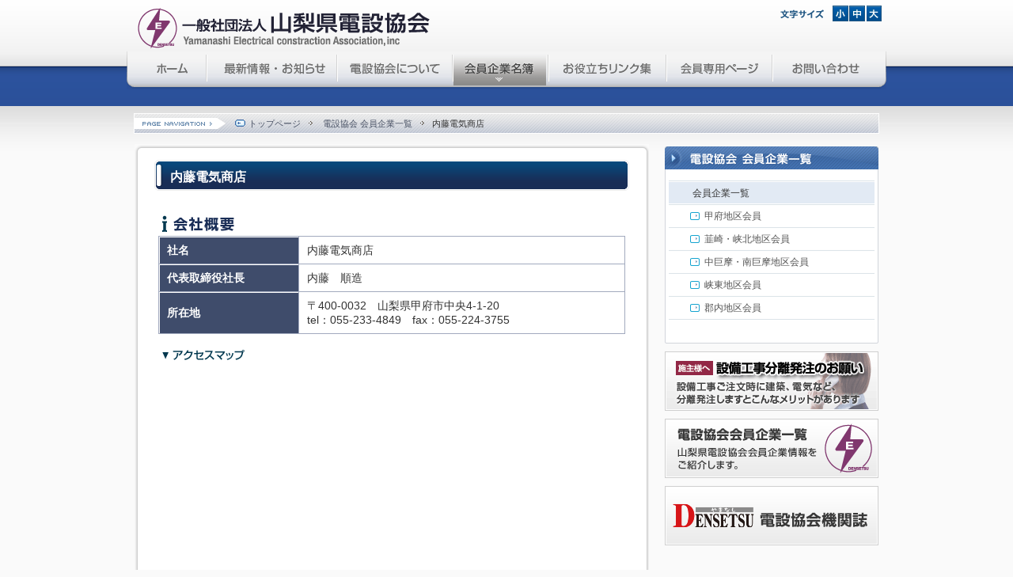

--- FILE ---
content_type: text/html; charset=UTF-8
request_url: http://densetsu.or.jp/contents/corporate/info.php?no=23
body_size: 12803
content:
<?xml version="1.0" encoding="utf-8"?>
<!DOCTYPE html PUBLIC "-//W3C//DTD XHTML 1.0 Transitional//EN" "http://www.w3.org/TR/xhtml1/DTD/xhtml1-transitional.dtd">
<html xmlns="http://www.w3.org/1999/xhtml" xml:lang="ja" lang="ja">
<head>
<meta http-equiv="Content-Type" content="text/html; charset=utf-8" />
<meta http-equiv="Content-Style-Type" content="text/css" />
<meta http-equiv="Content-Script-Type" content="text/javascript" />
<meta name="robots" content="index">
<meta http-equiv="imagetoolbar" content="no" />
<meta name="Keywords" content="山梨県,山梨県電設協会,電気,工事,設備,分離発注,甲府,中部,甲信" />
<meta name="Description" content="山梨県電設協会は電気設備工事を通じて環境社会に貢献いたします。" />
<meta http-equiv="expires" content="sat, 1 Jan 2000 00:00:00 GMT" />
<meta http-equiv="cache-control" content="no-store, no-cache, must-revalidate, max-age=0" />
<meta http-equiv="cache-control" content="post-check=0, pre-check=0" />
<meta http-equiv="pragma" content="no-cache" />

<title>内藤電気商店 | 一般社団法人 山梨県電設協会</title>
<link rel="shortcut icon" href="http://www.densetsu.or.jp/favicon.ico" />
<link rel="stylesheet" type="text/css" media="all" href="../css/sub_style_small.css" />
<script type="text/JavaScript" src="../js/check.ini"></script>
<script type="text/JavaScript" src="../js/rollover.js"></script>
<script type="text/JavaScript" src="../js/jquery.js"></script>
<script type="text/javascript" src="../js/smoothscroll.js"></script>
<script type="text/javascript" src="../js/custom.js"></script>
<script src="../js/ui.tabs.js" type="text/javascript"></script>
<script src="http://maps.google.com/maps?file=api&amp;v=2&amp;key=ABQIAAAAuZNovrH80bf-cilmBuhFLhQwCig27BJxwyARGanFXNKt_JHZ9xQR-5xQe6wCw9t2ailpx90J39sbdA" type="text/javascript"></script>
<script src="http://www.google.com/uds/api?file=uds.js&amp;v=0.1&amp;key=ABQIAAAAuZNovrH80bf-cilmBuhFLhQwCig27BJxwyARGanFXNKt_JHZ9xQR-5xQe6wCw9t2ailpx90J39sbdA" type="text/javascript"></script>
<link href="../js/ui.tabs.css" rel="stylesheet" type="text/css">
<link rel="stylesheet" href="../css/prettyPhoto.css" type="text/css" media="screen" charset="utf-8" />

<script src="../js/jquery.prettyPhoto.js" type="text/javascript" charset="utf-8"></script>
<!?[if lt IE 7.]>
<script defer type="text/javascript" src="../js/pngfix.js"></script>
<![endif]?>
<script type="text/javascript" charset="utf-8">
	$(document).ready(function(){
		$("a[rel^='prettyPhoto']").prettyPhoto({
			animationSpeed: 'normal', /* fast/slow/normal */
			padding: 40, /* padding for each side of the picture */
			opacity: 0.35, /* Value betwee 0 and 1 */
			showTitle: true, /* true/false */
			allowresize: true, /* true/false */
			counter_separator_label: '/', /* The separator for the gallery counter 1 "of" 2 */
			theme: 'dark_square' /* light_rounded / dark_rounded / light_square / dark_square */
		});
	});

</script>
	<script type="text/javascript">
		$(function() {
			$('#jqtab-example2 > ul').tabs({fxFade:true,fxSpeed:'fast'});
		});
	</script>

</head>
<body onload="OnLoad()" onunload="GUnload()">


<div id="container"><!-- container -->
<a name="top"></a>
<script type="text/javascript" src="http://www.densetsu.or.jp/contents/js/jquery.spritemenu-0.2.js"></script>

<div id="header_area"><!-- header_area -->
<div id="header"><!-- header -->
	<p class="header_logo"><a href="http://www.densetsu.or.jp" ><img src="http://www.densetsu.or.jp/contents/common/images/header/logo.png" alt="一般社団法人 山梨県電設協会" title="一般社団法人 山梨県電設協会" width="370" height="51" /></a></p>
	<h1>内藤電気商店</h1>


	<form action="" method="post" name="form2" id="form2">
	<input type="hidden" name="color" value="" />
	<input type="hidden" name="style" value="" />
    <p class="size_change"><img src="http://www.densetsu.or.jp/contents/common/images/header/font_size.gif" alt="Size" title="Size" width="60" height="20" /></p>
	<ul>

	<li class="size_change_s"><a href="javascript:js_change('small','0');" onkeypress="js_change('small','0');" title="S" >小</a></li>
	<li class="size_change_m"><a href="javascript:js_change('medium','0');" onkeypress="js_change('medium','0');" title="M" >中</a></li>
	<li class="size_change_l"><a href="javascript:js_change('big','0');" onkeypress="js_change('big','0');" title="L"  >大</a></li>
	</ul>
	</form>



</div><!-- header end -->

<div id="global_navigation_wrapper"><!-- global_navigation_wrapper -->
<div id="global_navigation2"><!-- global_navigation2 -->
	<ul id="globalNavi2"><!--
		--><li class="b1"><a href="http://www.densetsu.or.jp/" title="山梨県電設協会　ホーム">山梨県電設協会　ホーム</a></li><!--
		--><li class="b2"><a href="http://www.densetsu.or.jp/contents/news/" title="最新情報・お知らせ">最新情報・お知らせ</a></li><!--
		--><li class="b3"><a href="http://www.densetsu.or.jp/contents/about/" title="電設協会について">電設協会について</a></li><!--
		--><li class="b4_on"><a href="http://www.densetsu.or.jp/contents/corporate/" title="会員企業名簿">会員企業名簿</a></li><!--
		--><li class="b5"><a href="http://www.densetsu.or.jp/contents/link/" title="お役立ちリンク集">お役立ちリンク集</a></li><!--
		--><li class="b6"><a href="https://altstyle1.creative-japan.org/densetsu.or.jp/contents/member/" title="会員専用ページ">会員専用ページ</a></li><!--
		--><li class="b7"><a href="https://altstyle1.creative-japan.org/densetsu.or.jp/contents/inquiry/" title="お問い合わせ">お問い合わせ</a></li><!--
		-->	</ul>
</div><!-- end global_navigation2 -->
</div><!-- /global_navigation_wrapper -->

</div><!-- /header_area -->


<div id="wrapper" class=" clearfix"><!-- wrapper -->
<div id="pankuzu"><!-- pankuzu -->
<div id="pankuzu_list"><!-- pankuzu_list -->
	<ul>
		<li class="home"><a href="../../" class="home"><img src="http://www.densetsu.or.jp/contents/common/images/icon/home.gif" alt="ホーム" /> トップページ</a></li>
		<li><a href="./?a=1">電設協会 会員企業一覧</a></li><li>内藤電気商店</li>	</ul>
</div><!-- /pankuzu_list -->
</div><!-- /pankuzu -->
		<div id="contents_area_2nd"><!-- contents_area_2nd -->


			<p class="bg_box01_cap"><!-- bg_box01_cap --></p><!-- bg_box01_cap --><div class="bg_box01"><!-- bg_box01 -->
				<div class="bg_box01_body"><!-- bg_box01_body -->
					<div class="page_data_area"><!-- page_data_area -->
<h2 class="type02"><span>内藤電気商店</span></h2>


				<div class="margin10 padd_lr10 clearfix">
				</div>




<p class="padd_l10 margin20 t15"><strong><img src="../common/images/corporate/bar_outline.gif" alt="会社概要" /></strong></p>
<div class="margin5 ">
<table class="corporate_table2">
<colgroup>
	<col width="30%">
	<col width="70%">
</colgroup>
<tr>
	<th>社名</th>
	<td>内藤電気商店</td>
</tr>
<tr>
	<th>代表取締役社長</th>
	<td>内藤　順造</td>
</tr>
<tr>
	<th>所在地</th>
<td>
〒400-0032　山梨県甲府市中央4-1-20<br />tel：055-233-4849　fax：055-224-3755</td>
</tr>
</table>

<script type="text/javascript">
//<![CDATA[
function OnLoad() 
{
	var map = new GMap2(document.getElementById("map"));
	var geocoder = new GClientGeocoder();

	geocoder.getLatLng('山梨県甲府市中央4-1-20', func_get_LatLng );

	function func_get_LatLng (latlng) {
	  var address = '山梨県甲府市中央4-1-20';
	  if (latlng) 
	  {
	    map.setCenter(latlng, 14);
//	    map.addControl(new GSmallMapControl());
		map.addControl(new GLargeMapControl3D());
//	    map.addControl(new GMapTypeControl());
	    var marker = new GMarker(latlng);
	    map.addOverlay(marker);
	  }
	}
}
//]]>
</script>
<p class="margin20 padd_lr10"><img src="../common/images/corporate/t_access.gif" alt="アクセスマップ" /></p>

<div style="margin:10px auto 0px; width: 580px; height: 400px">
<iframe src="https://www.google.com/maps/embed?pb=!1m18!1m12!1m3!1d965.1482274105853!2d138.57234475524953!3d35.66040441746814!2m3!1f0!2f0!3f0!3m2!1i1024!2i768!4f13.1!3m3!1m2!1s0x601bf9c4235d4cd3%3A0xdd5046044a4830db!2z44CSNDAwLTAwMzIg5bGx5qKo55yM55Sy5bqc5biC5Lit5aSu77yU5LiB55uu77yS4oiS77yTIOWGheiXpOmbu-awl-WVhuW6l--8iOS6i--8iQ!5e0!3m2!1sja!2sjp!4v1547789308985" width="580" height="400" frameborder="0" style="border:0" allowfullscreen></iframe></div>

<!--
<div id="map" style="margin:10px auto 0px; width: 580px; height: 400px"></div>
-->


</div>

					</div><!-- /page_data_area -->




				</div><!-- /bg_box01_body -->
			</div><!-- /bg_box01 --><p class="bg_box01_bottom"><!-- bg_box01_bottom --></p><!-- bg_box01_bottom -->



		</div><!-- /contents_area_2nd -->

		<div id="sub_contents_2nd"><!-- sub_contents_2nd -->


<div class="sub_contents_menu_area2"><!-- sub_contents_menu_area2 -->



	<p><img src="http://www.densetsu.or.jp/contents/common/images/sub_menu/sub_contents04.gif" alt="電設協会会員企業一覧"  /></p>
	<div id="side_navi_area" class="sub_mn_02"><!-- side_navi_area -->
	<dl id="sub_menu_block"><!-- sub_menu_block -->
		<dt></dt>
		<dd>
			<ul>
<li class="sub_mn_01"><p>会員企業一覧</p><ul>
<li class="sub_mn_01_01"><a href="http://www.densetsu.or.jp/contents/corporate/?a=1">甲府地区会員</a></li>
<li class="sub_mn_01_02"><a href="http://www.densetsu.or.jp/contents/corporate/?a=2">韮崎・峡北地区会員</a></li>
<li class="sub_mn_01_03"><a href="http://www.densetsu.or.jp/contents/corporate/?a=3">中巨摩・南巨摩地区会員</a></li>
<li class="sub_mn_01_04"><a href="http://www.densetsu.or.jp/contents/corporate/?a=4">峡東地区会員</a></li>
<li class="sub_mn_01_05"><a href="http://www.densetsu.or.jp/contents/corporate/?a=5">郡内地区会員</a></li></ul></li>
			</ul>
		</dd>
		</dl><!-- /sub_menu_block -->

</div><!-- /side_navi_area --><p class="bg_bottom"></p>

</div><!-- /sub_contents_menu_area2 -->


<div class="margin10">

	<p><a href="http://www.densetsu.or.jp/contents/bunri/"><img src="http://www.densetsu.or.jp/contents/common/images/sub/btn_bunri.gif" alt="" class="latest_img" /></a></p>
	<p class="margin10"><a href="http://www.densetsu.or.jp/contents/corporate/"><img src="http://www.densetsu.or.jp/contents/common/images/sub/btn_member.gif" alt="電設協会会員企業一覧" class="latest_img" /></a></p>
</div>

<div class="margin10"><!-- index_login_area -->
<p class="btn"><a href="http://www.densetsu.or.jp/pdf/2025DENSETSU.pdf" target="_blank"><img src="http://www.densetsu.or.jp/contents/common/images/sub/btn_kikanshi.gif" alt="DENSETSUやまなし 電設協会機関誌" class="latest_img" /></a></p>
</div><!-- /index_login_area -->
		</div><!-- /sub_contents_2nd -->


</div><!-- /wrapper -->

<p class="push"></p><!-- for footer height -->
</div><!-- /container -->

<div id="pg_top"><!-- pg_top -->
	<p><a href="#top" title="ページの先頭へ"><img src="http://www.densetsu.or.jp/contents/common/images/footer/pg_top.gif" alt="ページの先頭へ" /></a></p>
</div><!-- pg_top end -->
<div id="footer_area"><!-- footer_area -->
	<div id="footer"><!-- footer -->
		<p class="f_logo"><img src="http://www.densetsu.or.jp/contents/common/images/footer/logo.gif" alt="山梨県電設協会"  /></p>
		<ul class="ul1">
			<li><a href="http://www.densetsu.or.jp/">ホーム</a></li>
			<li><a href="http://www.densetsu.or.jp/contents/news/">最新情報・お知らせ</a></li>
			<li><a href="http://www.densetsu.or.jp/contents/about/">電設協会について</a></li>
			<li><a href="http://www.densetsu.or.jp/contents/corporate/">会員企業名簿</a></li>
			<li><a href="http://www.densetsu.or.jp/contents/link/">お役立ちリンク集</a></li>
			<li class="http://www.densetsu.or.jp/contents/member/"><a href="http://www.densetsu.or.jp/contents/member/">会員専用ページ</a></li>
		</ul>
		<ul class="ul2">
			<li><a href="http://www.densetsu.or.jp/contents/other/">個人情報保護方針</a></li>
			<li><a href="http://www.densetsu.or.jp/contents/other/site.php">サイトポリシー</a></li>
			<li><a href="http://www.densetsu.or.jp/contents/other/sitemap.php">サイトマップ</a></li>
			<li class="noline"><a href="http://www.densetsu.or.jp/contents/inquiry/">お問い合わせ</a></li>
		</ul>
<p class="copy"><img src="http://www.densetsu.or.jp/contents/common/images/footer/copy.gif"></p>
	</div>
</div>
<!-- Google tag (gtag.js) -->
<script async src="https://www.googletagmanager.com/gtag/js?id=G-9XE3PN3CWC"></script>
<script>
  window.dataLayer = window.dataLayer || [];
  function gtag(){dataLayer.push(arguments);}
  gtag('js', new Date());

  gtag('config', 'G-9XE3PN3CWC');
</script>
</body>
</html>


--- FILE ---
content_type: text/html
request_url: http://densetsu.or.jp/contents/js/check.ini
body_size: 5540
content:
<!--

function MM_preloadImages() { //v3.0
  var d=document; if(d.images){ if(!d.MM_p) d.MM_p=new Array();
    var i,j=d.MM_p.length,a=MM_preloadImages.arguments; for(i=0; i<a.length; i++)
    if (a[i].indexOf("#")!=0){ d.MM_p[j]=new Image; d.MM_p[j++].src=a[i];}}
}

function MM_swapImgRestore() { //v3.0
  var i,x,a=document.MM_sr; for(i=0;a&&i<a.length&&(x=a[i])&&x.oSrc;i++) x.src=x.oSrc;
}

function MM_findObj(n, d) { //v4.01
  var p,i,x;  if(!d) d=document; if((p=n.indexOf("?"))>0&&parent.frames.length) {
    d=parent.frames[n.substring(p+1)].document; n=n.substring(0,p);}
  if(!(x=d[n])&&d.all) x=d.all[n]; for (i=0;!x&&i<d.forms.length;i++) x=d.forms[i][n];
  for(i=0;!x&&d.layers&&i<d.layers.length;i++) x=MM_findObj(n,d.layers[i].document);
  if(!x && d.getElementById) x=d.getElementById(n); return x;
}

function MM_swapImage() { //v3.0
  var i,j=0,x,a=MM_swapImage.arguments; document.MM_sr=new Array; for(i=0;i<(a.length-2);i+=3)
   if ((x=MM_findObj(a[i]))!=null){document.MM_sr[j++]=x; if(!x.oSrc) x.oSrc=x.src; x.src=a[i+2];}
}

function func_disp_swf(sfile,swidth,sheight)
{
	document.write('<object classid="clsid:d27cdb6e-ae6d-11cf-96b8-444553540000" codebase="http://fpdownload.macromedia.com/pub/shockwave/cabs/flash/swflash.cab#version=8,0,0,0" width="'+swidth+'" height="'+sheight+'" id="'+sfile+'" align="middle">');
	document.write('<param name="allowScriptAccess" value="sameDomain">');
	document.write('<param name="movie" value="./contents/common/images/sub/'+sfile+'.swf">');
	document.write('<param name="quality" value="high">');
	document.write('<param name="bgcolor" value="#ffffff">');
	document.write('<param name="wmode" value="transparent">');
	document.write('<param name="menu" value="false">');
	document.write('<embed src="./contents/common/images/sub/'+sfile+'.swf" quality="high" wmode="transparent" bgcolor="#ffffff" menu="false" width="'+swidth+'" height="'+sheight+'" name="'+sfile+'" align="middle" allowScriptAccess="sameDomain" type="application/x-shockwave-flash" pluginspage="http://www.macromedia.com/go/getflashplayer">');
	document.write('</object>');
}

function func_disp_swf2(sfile,swidth,sheight)
{
	document.write('<object classid="clsid:d27cdb6e-ae6d-11cf-96b8-444553540000" codebase="http://fpdownload.macromedia.com/pub/shockwave/cabs/flash/swflash.cab#version=8,0,0,0" width="'+swidth+'" height="'+sheight+'" id="'+sfile+'" align="middle">');
	document.write('<param name="allowScriptAccess" value="sameDomain">');
	document.write('<param name="movie" value="../contents/common/images/sub/'+sfile+'.swf">');
	document.write('<param name="quality" value="high">');
	document.write('<param name="bgcolor" value="#ffffff">');
	document.write('<param name="wmode" value="transparent">');
	document.write('<param name="menu" value="false">');
	document.write('<embed src="../contents/common/images/sub/'+sfile+'.swf" quality="high" wmode="transparent" bgcolor="#ffffff" menu="false" width="'+swidth+'" height="'+sheight+'" name="'+sfile+'" align="middle" allowScriptAccess="sameDomain" type="application/x-shockwave-flash" pluginspage="http://www.macromedia.com/go/getflashplayer">');
	document.write('</object>');
}

function win_open(url)
{
	var map=window.open(url,"footer","width=720,height=600,toolbar=no,location=no,status=no,scrollbars=yes,resizable=yes,menubar=no");
	map.window.focus();
}

function func_opener_reload(url)
{
	if(!window.opener || window.opener.closed)
	{
		return false;
	}
	else
	{
		window.opener.location.href = url;
//		window.close();
		return true;
	}
}

function window_open(url ,witdh , height)
{
	var map=window.open(url,"popup","width="+witdh+",height="+height+",toolbar=no,location=no,status=no,scrollbars=yes,resizable=yes,menubar=no");
	map.window.focus();
}

function window_open2(url ,witdh , height)
{
	var map=window.open(url,"popup","width="+witdh+",height="+height+",toolbar=no,location=no,status=no,scrollbars=no,resizable=no,menubar=no");
	map.window.focus();
}


function replace_css(id,url)
{
  if(!document.getElementById) return false;
  var element = document.getElementById(id);
  if(!element || !element.cloneNode) return false;
  var new_node = element.cloneNode(true);
  new_node.href = url;
  element.parentNode.replaceChild(new_node,element);
  gno = no ;
//  return false;
}

function func_Check_Availability() 
{
	var searchurl = "http://www.jhpds.net/manor/uw/uwp3100/uww3101.do?yadNo=302304"
	var stayYear = document.frmAvailability.stayYear.value;
	var stayMonth = document.frmAvailability.stayMonth.value;
	var stayDay = document.frmAvailability.stayDay.value;

	if (entry_escsp(stayYear) == "") 
	{
		alert("日付(年)を選択してください");
		document.frmAvailability.stayYear.focus();
		return(false);
	}

	if (entry_escsp(stayMonth) == "") 
	{
		alert("日付(月)を選択してください");
		document.frmAvailability.stayMonth.focus();
		return(false);
	}

	if (entry_escsp(stayDay) == "") 
	{
		alert("日付(日)を選択してください");
		document.frmAvailability.stayDay.focus();
		return(false);
	}

	searchurl = searchurl + "&stayYear=" + stayYear + "&stayMonth=" + stayMonth + "&stayDay=" + stayDay

	window.open(searchurl);
}

function entry_escsp(msg) 
{
	do
	{
		msg = msg.replace(" ", ""); 
		flg = msg.indexOf(" "); 
	} while(flg != -1); 

    return(msg);
} 

function js_change(a,b)
{
	if(a && b)
	{
		document.form2.style.value = a;
		document.form2.color.value = b;
		document.form2.target="_self";
		document.form2.submit();
		return true;
	}
	else
		return false;
}

//-->


--- FILE ---
content_type: text/css
request_url: http://densetsu.or.jp/contents/css/sub_style_small.css
body_size: 213
content:
@charset "UTF-8";

/* インポート */

/*		@import url("./reset.css");		/**/
@import url("./base.css");
@import url("./sub.css");
@import url("./sub_body_small.css");
		@import url("./custom_reset.css");		/**/


--- FILE ---
content_type: text/css
request_url: http://densetsu.or.jp/contents/css/base.css
body_size: 31588
content:
@charset "UTF-8";

/*	///	テーブルなどの間隔あける為
		* {
			margin: 0;
			padding: 0;
		}
*/
/*
	img {
		margin: 0;
		padding: 0;
		border:none;
	}
*/
.img3 {
	margin:0px 0px 3px;
}

ul {
	margin: 0;
	padding: 0;
	}

html
{
/*		font-size:80%;		/**/
/*		font-family:sans-serif;		/**/
	height: 100%;
	overflow-y: scroll;	/**/
			margin: 0;
			padding: 0;
}

p,
h1,
h2,
h3,
h4,
h5,
h6 { margin:0px; }

strong {
	font-weight:bold;
}
/*	clearfix	*/
.clearfix:after {
	content: ".";	/* 新しい要素を作る */
	display: block;	/* ブロックレベル要素に */
	clear: both;
	height: 0;
	visibility: hidden;
}

.clearfix {
	min-height: 1px;
}

* html .clearfix {
	height: 1px;
	/*¥*//*/
	height: auto;
	overflow: hidden;
	/**/
}

.clear {
	content: ".";	/* 新しい要素を作る */
	clear: both;
	line-height:0.1em;
	height:1px;
}
.clear_right {
	clear: right;
	line-height:0.1em;
	height:1px;
}
.clear_left {
	clear: left;
	line-height:0.1em;
	height:1px;
}

.photo_right {
	float:right;
	width:240px;
	padding:0 0 30px 40px;
}
.photo_right .caption {
	margin-top:8px;
	line-height:1.4;
	font-size:77%;
	text-align:left;
	color:#666;
}
.photo_right100 {
	float:right;
	width:100px;
	padding:0 0 30px 40px;
}

.photo_right150 {
	float:right;
	width:150px;
	padding:0 0 30px 40px;
}
.photo_right160 {
	float:right;
/*		width:170px;	/**/
	width:220px;
	padding:0 0 30px 40px;
}
.photo_right160 .caption ,
.photo_right150 .caption {
	margin-top:8px;
	font-size:90%;
	line-height:1.4;
	text-align:left;
	color:#666;
}
.photo_right200 {
	float:right;
	width:200px;
	padding:0 0 20px 30px;
}
.photo_right250 {
	float:right;
	width:250px;
	padding:0 0 10px 30px;
}
.photo_right280 {
	float:right;
	width:280px;
	padding:0 0 25px 20px;
}
.photo_left320 {
	float:left;
	width:320px;
	padding:0 10px 0px 0px;
}
.photo_left90 {
	float:left;
	width:90px;
	padding:0 10px 10px 0px;
}
.photo_right200 {
	float:right;
	width:200px;
	padding:0 0 10px 40px;
}
.photo_left310 {
	float:left;
	width:310px;
	padding:0 20px 10px 0px;
}
.f_250 {
	float:right;
	width:250px;
	padding:0 0px 10px 0px;
}

.caption {
	margin-top:3px;
	font-size:0.77em;
	line-height:1.4;
	text-align:left;
	color:#555;
}


.center {
	text-align:center !important;
	margin:0 auto;
}
.left {
	text-align:left !important;
}
.right {
	text-align:right !important;
}
.v_middle {
	vertical-align:middle !important;
}
.v_top {
	vertical-align:top;
}
.v_bottom {
	vertical-align:bottom;
}

.f_left {
	float:left;
}
.f_right {
	float:right;
}
.img_b {
	padding:2px;
	border:1px #dddddd solid;
}
.hissu {
	width:26px;
	margin:0 5px 0 10px;
	padding:0 13px;
	height:13px;
	text-indent:-9999px;
	padding:0 0 0 20px;
	background-image:url(../common/images/icon/mast.gif);
	background-repeat: no-repeat;
	background-position: right;
}

sup {
	vertical-align:top;
	font-size:83%;
}

.height3 {
	height:5px;
	width:205px;
	border-top:1px #eee solid;
}
.padd3 {
	padding-top:3px;
}
.padd5 {
	padding-top:5px;
}
.padd10 {
	padding-top:10px;
}

.mr5 {
	margin-right:5px !important;
}
.mr10 {
	margin-right:10px !important;
}
.margin3 {
	margin-top:3px !important;
}
.margin5 {
	margin-top:5px !important;
}
.margin10 {
	margin-top:10px !important;
}
.margin15 {
	margin-top:15px !important;
}
.margin2 {
	margin-top:2px !important;
}
.margin20 {
	margin-top:20px !important;
}
.margin30 {
	margin-top:30px !important;
}
.margin40 {
	margin-top:40px !important;
}
.padd10 {
	padding-top:10px !important;
}
.padd_r5 {
	padding-right:5px !important;
}
.padd_r10 {
	padding-right:10px !important;
}
.padd_l5 {
	padding-left:5px !important;
}
.padd_l10 {
	padding-left:10px !important;
}
.padd_l15 {
	padding-left:15px !important;
}
.padd_l20 {
	padding-left:20px !important;
}
.padd_l30 {
	padding-left:30px !important;
}
.padd_l40 {
	padding-left:40px !important;
}
.padd_l50 {
	padding-left:50px !important;
}
.padd20 {
	padding-top:20px !important;
}
.padd30 {
	padding-top:30px !important;
}
.padd40 {
	padding-top:40px !important;
}
.padd_lr3 {
	padding-left:3px !important;
	padding-right:3px !important;
}
.padd_lr10 {
	padding-left:10px !important;
	padding-right:10px !important;
}
.padd_lr20 {
	padding-left:20px !important;
	padding-right:20px !important;
}
.padd_b5 {
	padding-bottom:5px !important;
}
.padd_b10 {
	padding-bottom:10px !important;
}
.padd_b20 {
	padding-bottom:20px !important;
}

.lh180 {
	line-height:180%;
}
.lh120 {
	line-height:120%;
}

.w50 {
	width:50px;
}
.w100 {
	width:100px;
}
.w150 {
	width:150px;
}
.w200 {
	width:200px;
}
.w222 {
	width:222px;
}
.w250 {
	width:250px;
}
.w300 {
	width:300px;
}
.w580 {
	width:580px;
	margin:0 auto;
}
.under_line {
	border-bottom:1px #dedede solid;
	height:1px;
	line-height:0;
	font-size:0;
}


/*リンク
------------------------------------------------------*/
a { outline: none; }
a:link {
	color: #0088cc;		/**/
	text-decoration: none;

}
a:visited {
	color: #52b1e1;	/**/
	text-decoration: none;
}
a:hover {
	color: #ff0000;
	text-decoration: underline;
}


.spacer {
	height:10px;
}
.spacer50 {
	height:50px;
}

.small {
	font-size:93%;
	font-weight:normal;
	color:#454545;
	line-height:1.4;
}

/*	ベースフォント：13pxで計算	*/
.t10 {
/*		font-size:10px;	/**/
	font-size:0.77em;
}

.t11 {
/*		font-size:11px;	/**/
	font-size:0.8461em;
}

.t12 {
/*		font-size:12px;	/**/
	font-size:0.923em;
}

.t13 {
/*		font-size:13px;	/**/
	font-size:1em;
}

.t15 {
/*		font-size:15px;	/**/
	font-size:1.153em;
}

.t17 {
/*		font-size:17px;	/**/
	font-size:1.307em;
}

.t19 {
/*		font-size:19px;	/**/
	font-size:1.461em;
}

.t21 {
/*		font-size:21px;	/**/
	font-size:1.615em;
}

.t23 {
/*		font-size:23px;	/**/
	font-size:1.769em;
}



.i_more {
	background:url(../common/images/icon/arrow01.gif) no-repeat left;
	padding-top:2px;
	padding-left:22px !important;
	min-height: 18px;
	height: auto !important;
	height: 18px;
}
.i_link {
	background:url(../common/images/icon/arrow02.gif) no-repeat 0 2px;
	padding-top:0px;
	padding-left:15px !important;
}
.i_win {
	background:url(../common/images/icon/win.gif) no-repeat 0 2px;
	padding-top:0px;
	padding-left:22px !important;
}
.i_pdf {
	background:url(../common/images/icon/pdf.gif) no-repeat left;
	padding-top:2px;
	padding-left:20px !important;
}
.i_mail {
	background:url(../common/images/icon/icon_email.gif) no-repeat left;
	padding-top:2px;
	padding-left:22px !important;
}
.i_arrow {
	background:url(../common/images/icon/arrow1.gif) no-repeat left;
	padding-top:2px;
	padding-left:20px !important;
}
.i_back {
	background:url(../common/images/icon/arrow6.gif) no-repeat left;
	padding-top:2px;
	padding-left:20px !important;
}

/*フォント
-------------------------------------------------------------*/
h1, h2, h3, h4, h5, h6 {
	line-height:1.5;
}

.pagetitle {
	margin: 0px 0px 0px;
	padding: 0px;
/*	position: absolute;		/*	*/
}
.red {
	margin-top:3px;
	color:#ff0000;
	line-height:110%;
}
.bld {
	font-weight:bold;
	padding-right:15px;
}
.nml {
	font-weight:normal !important;
	font-size:1em !important;
}
.big_text2 {
	font-size:1.4em;
	line-height:1.5;
}
.big_text {
	font-size:1.2em;
	line-height:1.5;
}
.small_text {
	font-size:0.77em;
	line-height:1.5;
}
.col_orange {
	color:#de5908 !important;
}
.col_blue {
	color:#118bf3 !important;
}

.col555 {
	color:#555;
}

/*
	* html img { behavior: url(../css/iepngfix.htc); }
	* html div { behavior: url(../css/iepngfix.htc); }
*/
/*全体
-------------------------------------------------------------*/
body #no_background {
	background-image:none !important;
}


#container {
	width:100%;
	margin:0px auto 0;
	padding:0;
	min-height: 100%;
	height: auto !important;
	height: 100%;
	text-align:center;
	margin: 0 auto -150px; /* the bottom margin is the negative value of the footer's height */
}
#popup_container {
	width:100%;
	margin:0px auto 0;
	padding:0;
	min-height: 100%;
	height: auto !important;
	height: 100%;
	text-align:center;
	margin: 0 auto 0px; /* the bottom margin is the negative value of the footer's height */
}
#wrapper {
	width: 960px;
	margin: 0px auto 0px auto;
	padding: 0px 0 30px;
	text-align:center;
}


#header_area {
	width: 100%;
	height: 113px;
	margin: 0px auto 0px;
	padding: 0px 0px 0px;
}
#sub_header_area {
	width: 100%;
	height: 113px;
	margin: 0px auto 0px;
	padding: 0px 0px 0px;
}

#header {
	width: 960px;
	height: 65px;
	position: relative;
	margin: 0px auto 0px;
	padding: 0px 0px 0px;
}

#header h1 {
	position: absolute;
	top: 2px;
	left: 0px;
	width:600px;
	text-align:left;
	font-size:95%;
	line-height:1.2;
	font-weight:normal;
	color:#666;
/*		background-color:#ddd;		/**/
	text-indent:-9999px;
}
#header .header_logo {
	position: absolute;
	top: 10px;
	left: 14px;
}
#header .header_plan {
	position: absolute;
	top: 4px;
	left: 380px;
}
#header .header_banner {
	position: absolute;
	top: 38px;
	left: 630px;
}
#header .header_btn_inquiry {
	position: absolute;
	top: 32px;
	left: 840px;
}
#header .header_mn01 {
	position: absolute;
	top: 38px;
	left: 320px;
}
#header .header_mn02 {
	position: absolute;
	top: 42px;
	left: 475px;
}
#header .header_mn03 {
	position: absolute;
	top: 42px;
	left: 550px;
}
#header .header_mn04 {
	position: absolute;
	top: 42px;
	left: 645px;
}


#header .header_change {
	position: absolute;
	top: 51px;
	left: 742px;
}

#header .h_contents {
	position: absolute;
	top: 126px;
	left: 15px;
}

#header li.black_change, 
#header li.color_change {
	position: absolute;
	top: 6px;
	left: 466px;
}
#header li.h_home {
	position: absolute;
	top: 64px;
	left: 842px;
}
#header li.h_sitemap {
	position: absolute;
	top: 6px;
	left: 716px;
}
#header li.h_inquiry {
	position: absolute;
	top: 6px;
	left: 805px;
}
#header li.h_mobile {
	position: absolute;
	top: 64px;
	left: 584px;
}
#header li.h_home a ,
#header li.h_sitemap a ,
#header li.h_inquiry a {
	color:#72440d;
}
#header li.h_home a, #header li.h_sitemap a, #header li.h_sitemap a:link, #header li.h_sitemap a:visited ,
#header li.h_inquiry a, #header li.h_inquiry a:link, #header li.h_inquiry a:visited {
	color:#72440d;
}
#header li.h_sitemap a:hover ,
#header li.h_inquiry a:hover {
	color:#996666;
}

#header .size_change {
	position: absolute;
	top: 8px;
	left: 826px;
}
#header ul {
	width:86px;
	height:24px;
	position: absolute;
	top: 7px;
	left: 892px;
}
#header  li {
	text-indent:-9999px;
	float:left;
}
#header ul li.size_change_s a {
	background:url(../common/images/header/btn_font_size.gif) no-repeat 0 0;
	width:21px;
	height:20px;
	display:block;
	overflow:hidden;
}
#header ul li.size_change_s_on a {
	background:url(../common/images/header/btn_font_size.gif) no-repeat 0 -20px;
	width:21px;
	height:20px;
	display:block;
	overflow:hidden;
}
#header ul li.size_change_s a:hover,
#header ul li.size_change_s a:active {
	background:url(../common/images/header/btn_font_size.gif) no-repeat 0 -20px;
}
#header ul li.size_change_m a {
	background:url(../common/images/header/btn_font_size.gif) no-repeat -22px 0;
	width:22px;
	height:20px;
	display:block;
	overflow:hidden;
}
#header ul li.size_change_m_on a {
	background:url(../common/images/header/btn_font_size.gif) no-repeat -22px -20px;
	width:22px;
	height:20px;
	display:block;
	overflow:hidden;
}
#header ul li.size_change_m a:hover,
#header ul li.size_change_m a:active {
	background:url(../common/images/header/btn_font_size.gif) no-repeat -22px -20px;
}
#header ul li.size_change_l a {
	background:url(../common/images/header/btn_font_size.gif) no-repeat -45px 0;
	width:21px;
	height:20px;
	display:block;
	overflow:hidden;
}
#header ul li.size_change_l_on a {
	background:url(../common/images/header/btn_font_size.gif) no-repeat -45px -20px;
	width:21px;
	height:20px;
	display:block;
	overflow:hidden;
}
#header ul li.size_change_l a:hover,
#header ul li.size_change_l a:active ,
#header ul li.size_change_l_on a {
	background:url(../common/images/header/btn_font_size.gif) no-repeat -45px -20px;
}
#header li.srch_title {
	position: absolute;
	top: 125px;
	left: 481px;
}
#header li.srch {
	position: absolute;
	top: 125px;
	left: 643px;
	width:180px;
	height:24px;
}
#header li.srch_btn {
	position: absolute;
	top: 123px;
	left: 830px;
}
#globalNavi a:hover,
#globalNavi2 a:hover{
	cursor:pointer;
}

#global_navigation_wrapper {
	width:960px;
	margin:0 auto;
	text-align:center;
}
#global_navigation {
	width:889px;
	margin:0 auto;
	position: relative;
	height:38px;
	text-align:left;
}
#global_navigation ul, 
#global_navigation ul li {
	float:left;	/**/
}
#global_navigation ul {
	width:889px;
	height:38px;
	overflow:hidden;
	background-image:url(../common/images/header/global_navi.gif);
	background-repeat:no-repeat;
	background-position: 0px 0px;	/**/
}
#global_navigation ul li a {
	display:block;
	text-indent:-9999px;
	font-size:0;
	line-height:0;
}

#global_navigation ul li.b0  {
	width:16px;
	height:38px;
} 

#global_navigation ul li.b1 a {
	width:127px;
	height:38px;
} 
#global_navigation ul li.b1_on a {
	width:127px;
	height:38px;
	background:url(../common/images/header/global_navi.gif) no-repeat 0px -38px;
}
#global_navigation ul li.b1 a:active, 
#global_navigation ul li.b1 a:focus, 
#global_navigation ul li.b1 a:hover, 
#global_navigation ul li.b1_on a:active, 
#global_navigation ul li.b1_on a:focus, 
#global_navigation ul li.b1_on a:hover {
	background:url(../common/images/header/global_navi.gif) no-repeat 0px -38px;
}
#global_navigation ul li.b2 a {
	width:127px;
	height:38px;
} 
#global_navigation ul li.b2_on a {
	width:127px;
	height:38px;
	background:url(../common/images/header/global_navi.gif) no-repeat -127px -38px;
}
#global_navigation ul li.b2_on  {
	width:127px;
	height:38px;
	text-indent:-9999px;
	background:url(../common/images/header/global_navi.gif) no-repeat -127px -38px;
}

#global_navigation ul li.b2 a:active, 
#global_navigation ul li.b2 a:focus, 
#global_navigation ul li.b2 a:hover, 
#global_navigation ul li.b2_on a:active, 
#global_navigation ul li.b2_on a:focus, 
#global_navigation ul li.b2_on a:hover {
	background:url(../common/images/header/global_navi.gif) no-repeat -127px -38px;
}
#global_navigation ul li.b3 a {
	width:127px;
	height:38px;
} 
#global_navigation ul li.b3_on a {
	width:127px;
	height:38px;
	background:url(../common/images/header/global_navi.gif) no-repeat -254px -38px;
}
#global_navigation ul li.b3_on {
	width:127px;
	height:38px;
	text-indent:-9999px;
	background:url(../common/images/header/global_navi.gif) no-repeat -254px -38px;
}
#global_navigation ul li.b3 a:active, 
#global_navigation ul li.b3 a:focus, 
#global_navigation ul li.b3 a:hover, 
#global_navigation ul li.b3_on a:active, 
#global_navigation ul li.b3_on a:focus, 
#global_navigation ul li.b3_on a:hover {
	background:url(../common/images/header/global_navi.gif) no-repeat -254px -38px;
}
#global_navigation ul li.b4 a {
	width:127px;
	height:38px;
} 
#global_navigation ul li.b4_on a {
	width:127px;
	height:38px;
	background:url(../common/images/header/global_navi.gif) no-repeat -381px -38px;
}
#global_navigation ul li.b4_on {
	width:127px;
	height:38px;
	text-indent:-9999px;
	background:url(../common/images/header/global_navi.gif) no-repeat -381px -38px;
}
#global_navigation ul li.b4 a:active, 
#global_navigation ul li.b4 a:focus, 
#global_navigation ul li.b4 a:hover, 
#global_navigation ul li.b4_on a:active, 
#global_navigation ul li.b4_on a:focus, 
#global_navigation ul li.b4_on a:hover {
	background:url(../common/images/header/global_navi.gif) no-repeat -381px -38px;
}
#global_navigation ul li.b5 a {
	width:127px;
	height:38px;
} 
#global_navigation ul li.b5_on a {
	width:127px;
	height:38px;
	background:url(../common/images/header/global_navi.gif) no-repeat -508px -38px;
} 
#global_navigation ul li.b5_on {
	width:127px;
	height:38px;
	text-indent:-9999px;
	background:url(../common/images/header/global_navi.gif) no-repeat -508px -38px;
} 
#global_navigation ul li.b5 a:active, 
#global_navigation ul li.b5 a:focus, 
#global_navigation ul li.b5 a:hover,
#global_navigation ul li.b5_on a:active, 
#global_navigation ul li.b5_on a:focus, 
#global_navigation ul li.b5_on a:hover {
	background:url(../common/images/header/global_navi.gif) no-repeat -508px -38px;
}
#global_navigation ul li.b6 a {
	width:127px;
	height:38px;
} 
#global_navigation ul li.b6_on a {
	width:127px;
	height:38px;
	background:url(../common/images/header/global_navi.gif) no-repeat -635px -38px;
} 
#global_navigation ul li.b6_on  {
	width:127px;
	height:38px;
	text-indent:-9999px;
	background:url(../common/images/header/global_navi.gif) no-repeat -635px -38px;
} 
#global_navigation ul li.b6 a:active, 
#global_navigation ul li.b6 a:focus, 
#global_navigation ul li.b6 a:hover,
#global_navigation ul li.b6_on a:active, 
#global_navigation ul li.b6_on a:focus, 
#global_navigation ul li.b6_on a:hover {
	background:url(../common/images/header/global_navi.gif) no-repeat -635px -38px;
}

#global_navigation ul li.b7 a {
	width:127px;
	height:38px;
} 
#global_navigation ul li.b7_on a {
	width:127px;
	height:38px;
	background:url(../common/images/header/global_navi.gif) no-repeat -762px -38px;
} 
#global_navigation ul li.b7_on  {
	width:127px;
	height:38px;
	text-indent:-9999px;
	background:url(../common/images/header/global_navi.gif) no-repeat -762px -38px;
} 
#global_navigation ul li.b7 a:active, 
#global_navigation ul li.b7 a:focus, 
#global_navigation ul li.b7 a:hover,
#global_navigation ul li.b7_on a:active, 
#global_navigation ul li.b7_on a:focus, 
#global_navigation ul li.b7_on a:hover {
	background:url(../common/images/header/global_navi.gif) no-repeat -762px -38px;
}



#global_navigation2 {
	width:960px;
	margin:0 auto;
	position: relative;
	height:48px;
	text-align:left;
}
#global_navigation2 ul, 
#global_navigation2 ul li {
	float:left;	/**/
}
#global_navigation2 ul {
	width:960px;
	height:48px;
	overflow:hidden;
		background-image:url(../common/images/header/global_navi2.gif);		/**/
	background-repeat:no-repeat;
	background-position: 0px 0px;	/**/
}
#global_navigation2 ul li a {
	display:block;
	text-indent:-9999px;
	font-size:0;
	line-height:0;
}

#global_navigation2 ul li.b0  {
	width:16px;
	height:48px;
} 

#global_navigation2 ul li.b1 a {
	width:102px;
	height:48px;
} 
#global_navigation2 ul li.b1_on a {
	width:102px;
	height:48px;
	background:url(../common/images/header/global_navi2.gif) no-repeat 0px -48px;
}
#global_navigation2 ul li.b1 a:active, 
#global_navigation2 ul li.b1 a:focus, 
#global_navigation2 ul li.b1 a:hover, 
#global_navigation2 ul li.b1_on a:active, 
#global_navigation2 ul li.b1_on a:focus, 
#global_navigation2 ul li.b1_on a:hover {
	background:url(../common/images/header/global_navi2.gif) no-repeat 0px -48px;
}
#global_navigation2 ul li.b2 a {
	width:165px;
	height:48px;
} 
#global_navigation2 ul li.b2_on a {
	width:165px;
	height:48px;
	background:url(../common/images/header/global_navi2.gif) no-repeat -102px -48px;
}
#global_navigation2 ul li.b2_on  {
	width:165px;
	height:48px;
	text-indent:-9999px;
	background:url(../common/images/header/global_navi2.gif) no-repeat -102px -48px;
}

#global_navigation2 ul li.b2 a:active, 
#global_navigation2 ul li.b2 a:focus, 
#global_navigation2 ul li.b2 a:hover, 
#global_navigation2 ul li.b2_on a:active, 
#global_navigation2 ul li.b2_on a:focus, 
#global_navigation2 ul li.b2_on a:hover {
	background:url(../common/images/header/global_navi2.gif) no-repeat -102px -48px;
}
#global_navigation2 ul li.b3 a {
	width:146px;
	height:48px;
} 
#global_navigation2 ul li.b3_on a {
	width:146px;
	height:48px;
	background:url(../common/images/header/global_navi2.gif) no-repeat -267px -48px;
}
#global_navigation2 ul li.b3_on {
	width:146px;
	height:48px;
	text-indent:-9999px;
	background:url(../common/images/header/global_navi2.gif) no-repeat -267px -48px;
}
#global_navigation2 ul li.b3 a:active, 
#global_navigation2 ul li.b3 a:focus, 
#global_navigation2 ul li.b3 a:hover, 
#global_navigation2 ul li.b3_on a:active, 
#global_navigation2 ul li.b3_on a:focus, 
#global_navigation2 ul li.b3_on a:hover {
	background:url(../common/images/header/global_navi2.gif) no-repeat -267px -48px;
}
#global_navigation2 ul li.b4 a {
	width:121px;
	height:48px;
} 
#global_navigation2 ul li.b4_on a {
	width:121px;
	height:48px;
	background:url(../common/images/header/global_navi2.gif) no-repeat -413px -48px;
}
#global_navigation2 ul li.b4_on {
	width:121px;
	height:48px;
	text-indent:-9999px;
	background:url(../common/images/header/global_navi2.gif) no-repeat -413px -48px;
}
#global_navigation2 ul li.b4 a:active, 
#global_navigation2 ul li.b4 a:focus, 
#global_navigation2 ul li.b4 a:hover, 
#global_navigation2 ul li.b4_on a:active, 
#global_navigation2 ul li.b4_on a:focus, 
#global_navigation2 ul li.b4_on a:hover {
	background:url(../common/images/header/global_navi2.gif) no-repeat -413px -48px;
}
#global_navigation2 ul li.b5 a {
	width:149px;
	height:48px;
} 
#global_navigation2 ul li.b5_on a {
	width:149px;
	height:48px;
	background:url(../common/images/header/global_navi2.gif) no-repeat -534px -48px;
} 
#global_navigation2 ul li.b5_on {
	width:149px;
	height:48px;
	text-indent:-9999px;
	background:url(../common/images/header/global_navi2.gif) no-repeat -534px -48px;
} 
#global_navigation2 ul li.b5 a:active, 
#global_navigation2 ul li.b5 a:focus, 
#global_navigation2 ul li.b5 a:hover,
#global_navigation2 ul li.b5_on a:active, 
#global_navigation2 ul li.b5_on a:focus, 
#global_navigation2 ul li.b5_on a:hover {
	background:url(../common/images/header/global_navi2.gif) no-repeat -534px -48px;
}
#global_navigation2 ul li.b6 a {
	width:134px;
	height:48px;
} 
#global_navigation2 ul li.b6_on a {
	width:134px;
	height:48px;
	background:url(../common/images/header/global_navi2.gif) no-repeat -683px -48px;
} 
#global_navigation2 ul li.b6_on  {
	width:134px;
	height:48px;
	text-indent:-9999px;
	background:url(../common/images/header/global_navi2.gif) no-repeat -683px -48px;
} 
#global_navigation2 ul li.b6 a:active, 
#global_navigation2 ul li.b6 a:focus, 
#global_navigation2 ul li.b6 a:hover,
#global_navigation2 ul li.b6_on a:active, 
#global_navigation2 ul li.b6_on a:focus, 
#global_navigation2 ul li.b6_on a:hover {
	background:url(../common/images/header/global_navi2.gif) no-repeat -683px -48px;
}

#global_navigation2 ul li.b7 a {
	width:143px;
	height:48px;
} 
#global_navigation2 ul li.b7_on a {
	width:143px;
	height:48px;
	background:url(../common/images/header/global_navi2.gif) no-repeat -817px -48px;
} 
#global_navigation2 ul li.b7_on  {
	width:143px;
	height:48px;
	text-indent:-9999px;
	background:url(../common/images/header/global_navi2.gif) no-repeat -817px -48px;
} 
#global_navigation2 ul li.b7 a:active, 
#global_navigation2 ul li.b7 a:focus, 
#global_navigation2 ul li.b7 a:hover,
#global_navigation2 ul li.b7_on a:active, 
#global_navigation2 ul li.b7_on a:focus, 
#global_navigation2 ul li.b7_on a:hover {
	background:url(../common/images/header/global_navi2.gif) no-repeat -817px -48px;
}




/*	---------------------------------------------------	*/
/*	Header部　ポップアップ説明							*/

/*	test	*/
#global_navigation ul li.b4 em ,
#global_navigation ul li.b4_on em {
	background: url(../common/images/header/popup.gif) no-repeat;
	width: 107px;
	height: 48px;
	position: absolute;
	top: -45px;
	left: 470px;
	text-align: center;
	text-indent: -9999px;
	z-index: 100;
/*		behavior: url("../css/iepngfix.htc");	/**/
}
* html #global_navigation ul li.b4 em ,
* html #global_navigation ul li.b4_on em {
	background: url(../common/images/header/popup.gif) no-repeat;
	width: 107px;
	height: 48px;
	position: relative;
	top: -45px;
	left: 470px;
	text-align: center;
	text-indent: -9999px;
	z-index: 100;
/*		behavior: url("../css/iepngfix.htc");	/**/
}


#sub_page_title {
	width: 900px;
	margin: 10px auto 0px;
	height:85px;
	padding: 0px 0px 0px;
	text-align:left;
	position:relative;
}
#sub_page_title h2 {
	position:absolute;
	top:25px;
	left:10px;
}

#pankuzu {
	margin:0px auto 0;
	padding:30px 0 3px;
	width:960px;
	text-align:left;
	font-size:11px;
}
#pankuzu_list {
	margin:0px auto 0;
	padding:4px 0 3px;
	width:940px;
	text-align:left;
	font-size:11px;
/*	background-color:#d0d0d0;	/**/
	background:url(../common/images/corporate/bg_th2.gif) top left repeat-x;
	border:1px #fff solid;
}
* html #pankuzu_list {
	margin:0px  0 0 10px;
	padding:4px 0 3px;
	width:940px;
	text-align:left;
	font-size:11px;
	background-color:#d0d0d0;
	border:1px #fff solid;
}
#pankuzu_list ul {
	list-style:none;
	line-height:1.6;
}
#pankuzu_list li {
	display:inline;
	line-height:110%;
	margin-left:0px;
	list-style-type:none;
	font-size:11px;
}
#pankuzu_list li a, #pankuzu_list li a:link, #pankuzu_list li a:visited {
	padding-right:20px;
	margin-left:0px;
	padding-top:0px;
	padding-bottom:0px;
	margin-right:5px;
	color:#485164;
	background:url(../common/images/mark/sankaku5.gif) no-repeat right center;
}
#pankuzu_list li a:hover {
	padding-right:20px;
/*		padding-top:0px;		/**/
	margin-right:5px;
	margin-left:0px;
	background:url(../common/images/mark/sankaku5.gif) no-repeat right center;
}
#pankuzu_list li.home {
	padding:1px 0 1px;
	background:url(../common/images/sub/navigation.gif) no-repeat left center;
/*		text-indent:-9999px;	/**/
/*		height:26px;	/**/
	padding-left:125px;
}
#pankuzu_list p.home {
	padding-left:18px;
	color:#fff;
}



#pg_top {
	clear:both;
	padding-bottom:0px;
	height:20px;
	text-align:center;
	width:100%;
	margin: 0px auto 0  !important;
}
#pg_top p {
	text-align: right;
	width:900px;
	margin:0 auto
}

#footer_banner_area {
	clear:both;
	width:100%;
	margin:0px auto 0;
	padding:0px 0 0 0;
	text-align:center;
/*		background:#699;	/**/
	height: 80px; 
	border-top:1px #ddd solid;
} 
#footer_banner {
	clear:both;
	width:900px;
	margin:0px auto 0;
	padding:20px 0 0 0;
	text-align:center;
} 
#footer_area {
	clear:both;
	width:100%;
	margin:0px auto 0;
	padding:0px 0 0 0;
	text-align:center;
	background:url(../common/images/footer/bg_footer.gif) repeat-x top center ;	/**/
/*		background:#333;	/**/
	height: 130px; /* .push must be the same height as .footer */
} 
.push {
	height: 150px; /* .push must be the same height as .footer */
}
#footer {
	width:960px;
	height:130px;
	margin:0px auto 0px !important;
	color:#898989;
	position:relative;
/*		background:#333;	/**/
}
#footer .footer_corp_area {
	width:230px;
	margin-top:20px;
	margin-left:10px;
	float:left;
	text-align:left;
	color:#fff;
}
#footer .footer_menu_area {
	width:630px;
	float:right;
}

#footer h1 {
	margin:0px 0 0 0;
	position:absolute;
	top:110px;
	left:0;
	text-align:left;
}
#footer .f_logo {
	margin:0px 0 0 0;
	position:absolute;
	top:35px;
	left:0;
	text-align:left;
}
#footer .address {
	position:absolute;
	top:79px;
	left:135px;
	text-align:left;
	color:#eee;
	text-align:left;
	font-size:11px;
}
#footer .tel {
	position:absolute;
	top:92px;
	left:155px;
	text-align:left;
	color:#eee;
	text-align:left;
	font-size:11px;
}
#footer .copy {
	width:360px;
	text-align:right;
	position:absolute;
	top:110px;
	left:570px;
	font-size:11px;
	color:#eee;
}
#footer .footer_link {
	margin:0px auto 0;
	width:900px;
}
#footer .footer_link p {
	float:left;
	margin-right:20px;
}
#footer .footer_link p a {
	background:url(../common/images/icon/arrow2.gif) no-repeat left;
	padding-left:16px;

}
#footer ul.ul1 {
	padding-bottom:0;
	padding-left:0;
	padding-right:0;
	padding-top:0px;
	position:absolute;
	top:42px;
	left:260px;
	font-size:11px;
	width:600px;
	text-align:left;
}
#footer ul.ul2 {
	padding-bottom:0;
	padding-left:0;
	padding-right:0;
	padding-top:0px;
	position:absolute;
	top:69px;
	left:260px;
	font-size:11px;
	width:500px;
	text-align:left;
}
#footer ul li {
	padding-bottom:5px;
	padding-right:0;
	padding-top:0;
	margin-right:10px;
	display:inline;
	white-space:nowrap;
}
#footer ul li a {
	color:#494949;
	padding-right:10px;
	background:url(../common/images/footer/pipe.gif) no-repeat right;
}
#footer ul.ul1 li.noline a ,
#footer ul.ul2 li.noline a {
	background:none !important;
}

/*	-----	Page Navigation	-----	*/

div.f_pagination {
	width:710px;
	margin:15px auto 0;
	padding:5px;
	background:#efefef;
}
div.as_f_pagination {
	width:590px;
	margin:15px auto 0;
	padding:5px;
	background:#e7e7e7;
	text-align:left;
}
* html div.as_f_pagination {
	width:590px;
	margin:15px auto 0;
	padding:5px;
	background:#e7e7e7;
	text-align:left;
}
/*Black red style*/
div.black-red {
	font-size: 11px;
	font-family: Tahoma, Arial, Helvetica, Sans-serif;
	background-color:#e7e7e7;
	color: #fff;
}

div.black-red a {
	padding: 2px 5px 2px 5px;
	margin: 2px;
	background-color:#e0e0e0;
	text-decoration: none; /* no underline */
	color: #333;
	border:1px #b0b0b0 solid;
}
div.black-red a:hover, div.black-red a:active {
	background-color:#d0d0d0;
	color: #fff;
}
div.black-red span.current {
	padding: 2px 5px 2px 5px;
	margin: 2px;
		font-weight: bold;
		background-color: #606060;
		color: #fff;
	}
div.black-red span.disabled {
		padding: 2px 5px 2px 5px;
		margin: 2px;
		background-color:#c0c0c0;
		color: #e0e0e0;
	}



/* .viewer
------------------------- */
.viewer {
    margin: 10px auto 0;
    width: 960px;
    height:300px;
    background:#000;
    position: relative;
    overflow: hidden;
}
.viewer ul {
    width: 100%;
    overflow: hidden;
    position: relative;
}
.viewer ul li {
    top: 0;
    left: 0;
    width: 100%;
    position: absolute;
}
.viewer ul li img {
    width: 100%;
}
 
/* sideNavi
------------------------- */
.viewer .btnPrev,
.viewer .btnNext {
    margin-top: -25px;
    top: 50%;
    width: 50px;
    height: 50px;
    position: absolute;
    z-index: 101;
}
.viewer .btnPrev {
    left: 10px;
    background: #ccc url(../img/btnPrev.jpg) no-repeat center center;
}
.viewer .btnNext {
    right: 10px;
    background: #ccc url(../img/btnNext.jpg) no-repeat center center;
}
 
 
/* =======================================
    ClearFixElements
======================================= */
.viewer ul:after {
    content: ".";
    height: 0;
    clear: both;
    display: block;
    visibility: hidden;
}
 
.viewer ul {
    display: inline-block;
    overflow: hidden;
}


--- FILE ---
content_type: text/css
request_url: http://densetsu.or.jp/contents/css/sub.css
body_size: 88263
content:
@charset "UTF-8";

/*##################################################*/
/*	スライドメニュー用								*/
/*##################################################*/
.sm {list-style:none; width:900px; height:200px; display:block; overflow:hidden}
.sm li {float:left; display:inline; overflow:hidden}

.ttl {
	border-bottom:1px #cdcdcd solid;
}
.ttl img {
	padding-bottom:5px;
}
.ttl2 {
	border-top:1px #cdcdcd solid;
}
.ttl2 img {
	padding-top:5px;
}


.line1 {
	border:1px #cccccc solid;
	height:20px;
/*	margin-top:-3px;	/**/
}
.line2 {
	border:1px #cccccc solid;
	height:100px;
/*	margin-top:-3px;	/**/
}
textarea.line3 {
	border:solid 1px #cccccc;
	width:300px;
	height:140px;
	margin:0px 0px 0px 0px;
	overflow:auto;
}
select.line4 {
	border:solid 1px #cccccc !important;
	width:300px;
	margin: 0px 0 3px;
}


#contents_area {
	width:650px;
	margin:10px 0 0 10px;
	padding:0px ;
	float:left;
	text-align:left;
	display:inline;
/*		background:#aeffea;	/**/
}
#sub_contents {
	width:270px;
	margin:10px 10px 0 0;
	padding:0px ;
	float:right;
	text-align:left;
	display:inline;
/*		background:#9aedfe;	/**/
}
/*	2nd page */
#contents_area_2nd {
	width:650px;
	margin:0px 0 0 10px;
	padding:10px 0 0;
	float:left;
	text-align:left;
	display:inline;
/*		background:#aeffea;	/**/
}


#sub_contents_2nd {
	width:270px;
	margin:13px 10px 0 0;
	padding:0px ;
	float:right;
	text-align:left;
	display:inline;
/*		background:#9aedfe;	/**/
}
#sub_contents_2nd_2 {
	width:270px;
	margin:0px 10px 0 0;		/**/
	position:relative;
	position:relative;
	padding:0px ;
	float:right;
	text-align:left;
	display:inline;
}


#contents_area_2nd .type02 {
	margin:0px 0px 10px 0px;
	font-size:1.153em;
	line-height: 1.2em;
	font-weight: bold;
	color:#fff;
	background-image:url(../common/images/sub/bg_title3_bottom.gif);
	background-position:bottom left;
	background-repeat:no-repeat;
	padding:0 0px 8px 0px;
	clear:both;
}
#contents_area_2nd .type02 span{
	background-image:url(../common/images/sub/bg_title3.gif);
	background-position:top left;
	background-repeat:no-repeat;
	padding:12px 10px 0px 20px;
	display:block;
}
#contents_area_2nd .type01 {
	margin:0px 0px 12px 0px;
	font-size:1.153em;
	line-height: 1.2em;
	font-weight: bold;
	color:#00578f;
	background-image:url(../common/images/sub/bg_title2_bottom.gif);
	background-position:bottom left;
	background-repeat:no-repeat;
	padding:0 0px 4px 0px;
	clear:both;
}
#contents_area_2nd .type01 span{
	background-image:url(../common/images/sub/bg_title2.gif);
	background-position:top left;
	background-repeat:no-repeat;
	padding:8px 10px 0px 24px;
	display:block;
}
#contents_area_2nd .type04 {
	margin:0px 0px 12px 0px;
	font-size:1.153em;
	font-size:1em;
	line-height: 1.2em;
	font-weight: bold;
	color:#324357;
	background-image:url(../common/images/sub/bg_title4_bottom.gif);
	background-position:bottom left;
	background-repeat:no-repeat;
	padding:0 0px 4px 0px;
	clear:both;
}
#contents_area_2nd .type04 span{
	background-image:url(../common/images/sub/bg_title4.gif);
	background-position:top left;
	background-repeat:no-repeat;
	padding:6px 10px 0px 24px;
	display:block;
}

#contents_area_2nd .remarks {
	width:518px;
	margin:30px auto;
	padding:20px 30px;
	border:1px #ddd solid;
	color:#454545;
}
* html #contents_area_2nd .remarks {
	width:580px;
	margin:30px auto;
	padding:25px 30px;
	border:1px #ddd solid;
}
#contents_area_2nd .remarks .getacro {
	width:100px;
	float:left;
}
#contents_area_2nd .remarks .m {
	width:400px;
	float:right;
}

#contents_area_2nd .remarks600 {
	width:538px;
	margin:30px auto;
	padding:20px 30px;
	border:1px #ddd solid;
	color:#454545;
}
* html #contents_area_2nd .remarks600 {
	width:600px;
	margin:30px auto;
	padding:25px 30px;
	border:1px #ddd solid;
}
#contents_area_2nd .remarks600 .getacro {
	width:100px;
	float:left;
}
#contents_area_2nd .remarks600 .m {
	width:420px;
	float:right;
}
#contents_area_2nd .remarks580 {
	width:538px;
	margin:20px auto;
	padding:20px 20px;
	border:1px #1180c7 solid;
	color:#454545;
}
* html #contents_area_2nd .remarks580 {
	width:580px;
	margin:20px auto;
	padding:25px 20px;
	border:1px #1180c7 solid;
}
#contents_area_2nd .remarks580_2 {
	width:538px;
	margin:20px auto;
	padding:20px 20px;
	border:1px #720201 solid;
	color:#454545;
}
* html #contents_area_2nd .remarks580_2 {
	width:580px;
	margin:20px auto;
	padding:25px 20px;
	border:1px #720201 solid;
}


/*	2nd all page */
#contents_area_2nd_all {
	width: 900px;
	margin:5px 0 0 10px;
	padding:0px ;
	text-align:left;
}
.shop_search_area {
	margin:10px auto 0;
	width:900px;
	padding-bottom:10px;
}

/*	ページボックス内容表示	*/
.page_data_area {
	width:600px;
	margin:0 auto 0;
	padding:0px 0px ;
}
* html .page_data_area {
	width:600px;
	margin:0  0 0 10px;
	padding:0px 0px ;
}
.page_data_area h2 {
	padding-bottom:10px;
}

.two_column420 {
	width:420px;
	margin:0px auto 0;
	padding:0px ;
	text-align:left;
}
.two_column420 .two_left {
	width:205px;
	float:left;
}
.two_column420 .two_right {
	width:205px;
	float:right;
}

.two_column580 {
	width:580px;
	margin:0px  0 0 10px;
	padding:0px ;
	text-align:left;
}
.two_column580 .two_left {
	width:280px;
	float:left;
}
.two_column580 .two_right {
	width:280px;
	float:right;
}


.index_main_flash {
	width:960px;
/*		height:154px;	/**/
	height:300px;
	margin:0;
/*	background: url(../common/images/index/main_image.jpg) no-repeat top center;		/**/
	text-align:center;
	padding-top:8px;
}
.index_login_area {
	width:270px;
	height:152px;
	margin:3px 0 0 0;
	background: url(../common/images/sub/bg_login.gif) no-repeat top center;		/**/
	position:relative;
}
.index_login_area .btn {
	position:absolute;
	top:95px;
	left:15px;
}


.bg_box01 {
	width:620px;
	margin:0px 0 0 0px;
	padding:0 15px 0 15px;
	background:url(../common/images/index/bg_650_body.gif) repeat-y top center;
}
* html .bg_box01 {
	width:650px;
	margin:0px 0 0 0px;
	padding:0 15px 0 15px;
	background:url(../common/images/index/bg_650_body.gif) repeat-y top center;
}
.bg_box01_cap {
	margin:0px 0 0 0px;
	height:20px;
	background:url(../common/images/index/bg_650_cap.gif) no-repeat top center;
}
.bg_box01_body {
	margin:0px 0 0 0px;
}
.bg_box01_bottom {
	margin:0px 0 0 0px;
	height:20px;
	background:url(../common/images/index/bg_650_bottom.gif) no-repeat top center;
}
.index_guide {
	width:620px;
	margin:0px 0 0 0px;
}
.index_guide ul {
	padding: 0px 0 0px;
	margin: 0px 0 3px;
	width:620px;
	list-style:none;
}
.index_guide li {
	width:200px;
	padding-top:15px;
	padding-right:10px;
	float:left;
}
.index_guide li.R {
	padding-right:0px;
}


#index_news {
	width:620px;
	margin:0px 0 0 0px;
	padding-top:10px;
}
#index_news ul {
	padding: 10px 0 10px;
	margin: 0px auto 0px;
	width:620px;
	list-style:none;
}
#index_news li {
	margin-top:2px;
	text-align:left;
	border-bottom:1px #ddd solid;
}
#index_news li.top {
	border-top:1px #ddd solid;
}
#index_news li a {
	background:url(../common/images/mark/icon_new.gif) no-repeat left;
	padding:5px 0 5px 20px;
	display:block;
	width:600px;
}
#index_news li.gu {
	background:#f6f6f6;	/*f3f3f3*/
}
#index_news li a:hover {
	background-color:#f0f0f2;	/**/
	text-decoration: none;
}
#index_news .date {
	color:#666666;
	margin-right:10px;
	font-size:90%;
}
#index_news .more {
	text-align:right;
	padding:5px 16px 0 0 ;
}


.index_news_area ,
.sub_news_list {
	width:590px;
	margin:0 auto;
}

.index_news_area dl {
	width:590px;
	margin:0 ;
	background:url(../common/images/mark/dot_3_1.gif) repeat-x bottom;		/**/
/*		border-bottom:1px #e0e0e0 solid;	/**/
	padding-bottom:5px !important;
	margin-top:10px !important;
}
.sub_news_list dl {
	width:580px;
	margin:0 0 0 10px !important;
	background:url(../common/images/mark/dot_3_1.gif) repeat-x bottom;		/**/
/*		border-bottom:1px #e0e0e0 solid;	/**/
	padding-bottom:5px !important;
	margin-top:10px !important;
}
.index_news_area dt ,
.sub_news_list dt {
	width:80px;
	float:left;
}
.index_news_area dd {
	width:490px;
	float:right;
}
.sub_news_list dd {
	width:480px;
	float:right;
}
.index_news_area dl:after ,
.sub_news_list dl:after {
	content: "";
	clear: both;
	height: 0;
	display: block;
	visibility: hidden;
}
.index_news_area .icon_area ,
.sub_news_list .icon_area {
	width:70px;
	float:left;
}
.index_news_area .icon_area img ,
.sub_news_list .icon_area img {
	padding-bottom:3px !important;
	
}
.index_news_area .data_area {
	width:420px;
	float:right;
	line-height:1.4;
}
.sub_news_list .data_area {
	width:410px;
	float:right;
	line-height:1.4;
}
.sub_news_list .data_area2 {
	width:480px;
	float:right;
	line-height:1.4;
}
.index_news_area .date ,
.sub_news_list .date {
	color:#666 ;
	font-size:0.95em;
	line-height:1.5;
}



.sub_contents_menu_area {
	width:270px;
	margin:0;
	padding:0;
/*		background:url(../common/images/sub_menu/bg_contents_area.gif) no-repeat center 43px ;	/**/
/*		background:url(../common/images/sub_menu/bg_contents_area.gif) no-repeat top center ;	/**/
	text-align:center;
}
.sub_contents_menu_area p.bg_bottom {
	background:url(../common/images/sub_menu/bg_contents_area.gif) no-repeat center bottom ;
	text-align:center;
	width:270px;
	height:5px;
	margin:0;
	padding:0;
}
.sub_contents_menu_area2 {
	width:270px;
	margin:0px 0 0 0 ;
	padding:0px 0 0 0;
/*		background:url(../common/images/sub_menu/bg_contents_area.gif) no-repeat center 43px ;	/**/
		background: url(../common/images/sub_menu/bg_contents_area.gif) repeat-y top center ;	/**/
	text-align:center;
}
.sub_contents_menu_area2 p.bg_bottom {
	background:url(../common/images/sub_menu/bg_contents_area.gif) no-repeat center bottom ;
	text-align:center;
	width:270px;
	height:5px;
	margin:0;
	padding:0;
}

.sub_contents_menu_area ul {
	width: 270px;
	margin: 0px auto;
	list-style-type:none;
	text-align:left;
}
.sub_contents_menu_area li a {
	height: 35px;
	width:228px;
	margin: 0 auto 1px;
	min-height: 33px;	/**/
	height: auto !important;	/**/
	height: 33px;	/**/
	line-height:33px;
	text-decoration: none;
	list-style-type:none;
	color:#fff;
	font-weight:bold;
/*		font-size:11px;	/**/
	font-size:0.8461em;
}
.sub_contents_menu_area li a:link, .sub_contents_menu_area li a:visited {
	display: block;
	background:url(../common/images/sub_menu/bg_off.gif) no-repeat 50% 50% ;
	padding: 0px 20px 0 10px;
	list-style-type:none;
	color:#2e4a60;
}
.sub_contents_menu_area li a:hover {
	background:url(../common/images/sub_menu/bg_on.gif) no-repeat 50% 50% ;
	padding: 0px 20px 0 10px;
	color:#fff;
}
.sub_menu_div_line {
	margin:0 auto 0;
	width:258px;
	height:30px;
	background:url(../common/images/mark/shasen.gif) repeat top left;
}
* html .sub_menu_div_line {
	margin:0 0 0 5px;
	width:258px;
	height:30px;
	background:url(../common/images/mark/shasen.gif) repeat top left;
}
.sub_contents_menu_area li.on a:link,
.sub_contents_menu_area li.on a:visited ,
.sub_contents_menu_area li.on a:hover {
	background:url(../common/images/sub_menu/bg_on.gif) no-repeat 50% 50% ;
	padding: 0px 20px 0 10px;
	color:#fff;
}


* html .sub_contents_menu_area {
	width:270px;
	margin:0;
	padding:0;
	background:url(../common/images/sub_menu/bg_contents_area.gif) no-repeat top left ;
	text-align:center;
}
* html .sub_contents_menu_area p.bg_bottom {
	padding:0;
	background: url(../common/images/sub_menu/bg_contents_area.gif) no-repeat center bottom ;	/**/
	text-align:center;
	height:5px !important;
	 font-size: 0;
	margin:0;
	padding:0;
}

* html .sub_contents_menu_area ul {
	width: 258px;
	margin: 0px 0;
	list-style-type:none;
	text-align:left;
}
* html .sub_contents_menu_area li a {
	height: 35px;
	width:258px;
	margin: 0 auto 1px auto;
	min-height: 33px;	/**/
	height: auto !important;	/**/
	height: 33px;	/**/
	line-height:33px;
	text-decoration: none;
	list-style-type:none;
	color:#fff;
	font-weight:bold;
	font-size:0.8461em;
	padding-left:10px;
}
* html .sub_contents_menu_area li a:link {
	background:url(../common/images/sub_menu/bg_off.gif) no-repeat 50% 50% ;
	list-style-type:none;
	color:#2e4a60;
	text-decoration: none;
	padding-left:10px;
}
* html .sub_contents_menu_area li a:visited {
	background:url(../common/images/sub_menu/bg_off.gif) no-repeat 50% 50% ;
	list-style-type:none;
	color:#2e4a60;
	text-decoration: none;
	padding-left:10px;
}
* html .sub_contents_menu_area li a:hover {
	background:url(../common/images/sub_menu/bg_on.gif) no-repeat 50% 50% ;
	color:#fff;
	text-decoration: none;
	padding-left:10px;
}
* html .sub_contents_menu_area li.on a:link {
	background:url(../common/images/sub_menu/bg_on.gif) no-repeat 50% 50% ;
	color:#fff;
	padding-left:10px;
}
* html .sub_contents_menu_area li.on a:visited {
	background:url(../common/images/sub_menu/bg_on.gif) no-repeat 50% 50% ;
	color:#fff;
	padding-left:10px;
}
* html .sub_contents_menu_area li.on a:hover {
	background:url(../common/images/sub_menu/bg_on.gif) no-repeat 50% 50% ;
	padding-left:10px;
	color:#fff;
}






.side_menu_area {
	width:272px;
	margin:0;
	background:url(../common/images/sub/bg_sub_area.gif) no-repeat center bottom ;
	text-align:center;
	padding-bottom:10px;
}
.side_menu_area .cap {
	background:url(../common/images/sub/bg_sub_area_cap.gif) no-repeat center top ;
	height:8px;
}

.side_menu_area .shop_area {
	width:252px;
	height:149px;
	background:url(../common/images/sub/shop00.jpg) no-repeat top left;
	margin:0 auto;
	position:relative;
}
.side_menu_area .shop_area .shop01 {
	position:absolute;
	top:0;
	left:0;
}
.side_menu_area .shop_area .shop02 {
	position:absolute;
	top:29px;
	left:0;
}
.side_menu_area .shop_area .shop03 {
	position:absolute;
	top:119px;
	left:15px;
}

.side_menu_area .tel_area {
	width:252px;
	background:url(../common/images/mark/dot_3_1.gif) repeat-x top left;
	margin:10px auto 0;
	padding-top:10px;
}
.side_menu_area .net_shop_area {
	width:252px;
	background:url(../common/images/mark/dot_3_1.gif) repeat-x top left;
	margin:10px auto 0;
	padding-top:10px;
}



/************************************************/
/*	contents									*/
/*												*/
/*	■■■■■■■■■							*/
/*	■■■■■■■■■							*/
/*	■■■■■■■■■							*/
/*	■■■■■■■■■							*/
/*	■■■■■■■■■							*/
/*	■■■■■■■■■							*/
/*												*/
/*	1カラムで表示								*/
/*												*/
/************************************************/
.contents {
	width:720px;
	margin:0px auto 0;
	padding:0px ;
}

/************************************************/
/*	one_column									*/
/*												*/
/*	■■■■■■■■■							*/
/*	■■■■■■■■■							*/
/*	■■■■■■■■■							*/
/*	■■■■■■■■■							*/
/*	■■■■■■■■■							*/
/*	■■■■■■■■■							*/
/*												*/
/*	1カラムで表示								*/
/*												*/
/************************************************/
.one_column {
	width:650px;
	margin:0px auto 0;
	padding:0px ;
}

/************************************************/
/*	contents									*/
/*												*/
/*	■■■■■■■■■							*/
/*	■■■■■■■■■							*/
/*	■■■■■■■■■							*/
/*	■■■■■■■■■							*/
/*	■■■■■■■■■							*/
/*	■■■■■■■■■							*/
/*												*/
/*	1カラムで表示								*/
/*												*/
/************************************************/
.contents_all {
	width:960px;
	margin:0px auto 0;
	padding:0px ;
}

/************************************************/
/*	display_two_column_1						*/
/*												*/
/*	■■■■ | ■■■■							*/
/*	■■■■ | ■■■■							*/
/*	■■■■ | ■■■■							*/
/*	■■■■ | ■■■■							*/
/*	■■■■ | ■■■■							*/
/*	■■■■ | ■■■■							*/
/*												*/
/*	左右２カラムで表示							*/
/*												*/
/************************************************/
.display_two_column_1 {
	width:580px;
	margin:0 0 0 10px;
/*		background:url(../common/images/mark/dot_2_1.gif) repeat-y center top;		/**/
}

.display_two_column_1 .f_left_area {
	width:400px;
	float:left;
}
.display_two_column_1 .f_right_area {
	width:150px;
	float:right;
}

.display_two_column_2 {
	width:592px;
	margin:0px auto 0;
/*		background:url(../common/images/mark/dot_2_1.gif) repeat-y center top;		/**/
}

.display_two_column_2 .f_left_area {
	width:200px;
	float:left;
}
.display_two_column_2 .f_right_area {
	width:385px;
	float:right;
}


/*	++++++++++++++++++++++++++++++++
	カラム　背景つき（２／３ブロック）
	++++++++++++++++++++++++++++++++	*/
.column {
	margin:0px auto 0;
	width:600px;
	padding-bottom:10px;
	text-align:left;
	background:url(../common/images/column/bg_dl_600.gif) repeat-y bottom ;	/**/
}
.column dl {
	padding:0px 0 0px;
}
.column dt {
	border-top:#c2cbd2 1px solid;		/**/
	background:#e8e8e8 url(../common/images/column/bg_title01.gif) top left no-repeat;	/**/
	border-left:1px #c2cbd2 solid;		/**/
	border-right:1px #c2cbd2 solid;		/**/
	min-height: 31px;	/**/
	height: auto !important;	/**/
	height: 31px;	/**/
}
.column dd {
	background:url(../common/images/column/bg_dl_600top.gif) no-repeat top left ;	/**/
	line-height:1.2;
	padding-left:14px !important;
	padding-right:14px !important;
	padding-top:8px !important;
	padding-bottom:4px !important;
}
.column dt p.t {
	font-size:1.1em;
	font-weight:bold;
	line-height:1.2;
	padding-left:28px;
	margin-top:9px;
	padding-bottom:4px;
}
.column ul {
	padding-bottom:0px;
	padding-left:0;
	padding-right:0;
	padding-top:5px !important;
}
.column ul li {
	list-style-type:none;
	border-bottom:1px #dddddd solid;
	padding-left:0px;
	padding-top:2px !important;
	padding-bottom:2px !important;
	width:570px;
}
.column ul li:after {
	content: "";
	clear: both;
	height: 0;
	display: block;
	visibility: hidden;
}
.column .date {
/*
		background:url(../common/images/mark/sankaku02.gif) no-repeat 0px 4px;
		padding-left:18px;
*/
	padding-top:4px;
	padding-bottom:2px;
	display:block;
	width:60px;
	float:left;
}
.column .dat {
	width:480px;
	padding-top:4px;
	padding-bottom:2px;
	float:right;
}
.column .dat2 {
	padding-top:4px;
	padding-bottom:2px;
}

.column_600_2 {
	margin:0px auto 0;
	width:600px;
	padding-bottom:10px;
	text-align:center;
	background:url(../common/images/column/bg_600_2_body.gif) repeat-y center bottom ;	/**/
}
.line_top600_2 {
	background:url(../common/images/column/bg_600_2_top.gif) no-repeat top left ;	/**/
	height:10px !important;
	 font-size: 0;
}
.line_bottom600_2 {
	background: url(../common/images/column/bg_600_2_bottom.gif) no-repeat bottom center ;	/**/
	height:15px !important;
	 font-size: 0;
}

.column .m_title_area ,
.column_600_2 .m_title_area {
	background:url(../common/images/member/bg_bar_index.gif) no-repeat top left;
	width:600px;
	height:35px;
	position:relative;
}
.column .m_title ,
.column_600_2 .m_title {
	position:absolute;
	top:6px;
	left:19px;
}
.column .m_more ,
.column_600_2 .m_more {
	position:absolute;
	top:7px;
	left:501px;
	width:92px;
	height:21px;
	background:#333;
}

.column_600_2 .t {
	border-top:#c2cbd2 1px solid;		/**/
	background:#e8e8e8 url(../common/images/column/bg_title01.gif) top left no-repeat;	/**/
	border-left:1px #c2cbd2 solid;		/**/
	border-right:1px #c2cbd2 solid;		/**/
	min-height: 31px;	/**/
	height: auto !important;	/**/
	height: 31px;	/**/
	text-align:left;
}
.column_600_2 .t p {
	font-size:1.1em;
	font-weight:bold;
	line-height:1.2;
	padding-left:28px;
	margin-top:9px;
	padding-bottom:4px;
}
.column_600_2 dl {
	padding:10px 0 0px;
	width:590px !important;
	text-align:center;
	margin:0  auto 0px !important;
}
.column_600_2 dl:after {
	content: "";
	clear: both;
	height: 0;
	display: block;
	visibility: hidden;
}
.column_600_2 dt {
	width:198px;
	padding:0px 0 0px 0px !important;
	float:left;
	text-align:center;
}
.column_600_2 dd {
	width:365px;
	margin-right:10px !important;
	_margin-right:5px !important;
	padding:0px 0px 0px 0px !important;
	float:right;
}
.column_600_2 ul {
	padding-bottom:0px;
	padding-left:0;
	padding-right:0;
	padding-top:0px !important;
}
.column_600_2 ul li {
	list-style-type:none;
	border-bottom:1px #dddddd solid;
	padding-left:0px;
	padding-top:2px !important;
	padding-bottom:2px !important;
	width:365px;
	text-align:left;
}
.column_600_2 ul li:after {
	content: "";
	clear: both;
	height: 0;
	display: block;
	visibility: hidden;
}
.column_600_2 .t {
}
.column_600_2 .date {
	color:#666 ;
	padding-top:4px;
	padding-bottom:2px;
	display:block;
	width:45px;
	float:left;
	padding-left:15px;
	background:url(../common/images/mark/sankaku4.gif) no-repeat left;
	font-family:Tahoma,Arial,sans-serif;
}
.column_600_2 .dat {
	width:300px;
	padding-top:4px;
	padding-bottom:2px;
	float:right;
}
.column_600_2 .dat2 {
	padding-top:4px;
	padding-bottom:2px;
}
.column_600_2 .dat3 {
	width:250px;
	padding-top:4px;
	padding-bottom:2px;
	float:left;
}
.column_600_2 .icon {
	color:#666 ;
	padding-top:4px;
	padding-bottom:2px;
	display:block;
	width:100px;
	float:right;
	font-family:Tahoma,Arial,sans-serif;
}



ul#b_list {
	padding-bottom:0px;
	padding-left:0;
	padding-right:0;
	padding-top:0px !important;
	width:580px;
}
ul#b_list li {
	list-style-type:none;
	border-bottom:1px #dddddd solid;
	padding-left:0px;
	padding-top:2px !important;
	padding-bottom:2px !important;
	width:565px;
	text-align:left;
	margin-left:20px;
}
ul#b_list li:after {
	content: "";
	clear: both;
	height: 0;
	display: block;
	visibility: hidden;
}
ul#b_list .dat3 {
	width:460px;
	padding-top:4px;
	padding-bottom:2px;
	float:left;
}
ul#b_list .kigen {
	float:right;
	width:100px;
	font-size:0.8461em;
	text-align:right;
}
ul#b_list .icon {
	color:#666 ;
	padding-top:4px;
	padding-bottom:2px;
	display:block;
	width:100px;
	float:right;
	font-family:Tahoma,Arial,sans-serif;
}




.column2 {
	margin:10px auto 0;
	width:600px;
	text-align:left;
	padding-bottom:10px;
	background:url(../common/images/column/bg_dl_295.gif) repeat-y bottom ;	/**/
}
.line_bottom295 {
	background: url(../common/images/column/bg_dl_295_bottom.gif) no-repeat bottom center ;	/**/
	height:10px !important;
	 font-size: 0;
}
.line_bottom600 {
	background: url(../common/images/column/bg_dl_600_bottom.gif) no-repeat bottom center ;	/**/
	height:10px !important;
	 font-size: 0;
}
.column2 dl {
	width:295px;
	float:left;
	padding:0px 0 0px;
}
.column2 dl.R {
	float:right;
}
.column2 dt {		/**/
	border-top:#c2cbd2 1px solid;		/**/
	background:#e8e8e8 url(../common/images/column/bg_title01.gif) top left no-repeat;	/**/
	border-left:1px #c2cbd2 solid;	/**/
	border-right:1px #c2cbd2 solid;	/**/
	min-height: 31px;	/**/
	height: auto !important;	/**/
	height: 31px;	/**/
}	/**/
/*	.column2 dt {		/**/
/*		margin:0;		/**/
/*		padding:0;		/**/
/*	}		/**/
.column2 dd {
	background:url(../common/images/column/bg_dl_295top.gif) no-repeat top left ;	/**/
	line-height:1.2;
	padding-left:14px !important;
	padding-right:14px !important;
	padding-top:8px !important;
	padding-bottom:4px !important;
}

.column2 dt p.t {
	font-size:1.1em;
	font-weight:bold;
	line-height:1.2;
	padding-left:28px;
	margin-top:9px;
	padding-bottom:4px;
}

.column2 ul {
	padding-bottom:0px;
	padding-left:0;
	padding-right:0;
	padding-top:5px !important;
}
.column2 ul li {
	list-style-type:none;
	background:url(../common/images/mark/sankaku02.gif) no-repeat 0px 4px;	/**/
	padding-left:22px !important;
	padding-top:4px !important;
	padding-bottom:2px !important;
}
.column2 .more_info {
	margin-top:10px;
	text-align:right;
	padding-right:10px;
}



.column p.memo ,
.column2 p.memo {
	margin-top:5px;
	color:#454545;
}

.column .date {
	color:#666 ;
	margin-right:5px;
}



.column3 {
	margin:10px auto 0;
	width:600px;
	padding-bottom:10px;
}
.column3 ul.sp {
	padding-bottom:10px !important;
	padding-left:0;
	padding-right:0;
	padding-top:5px !important;
}
.column3 ul.sp li {
	list-style-type:none;
	background:url(../common/images/column/mk_li.gif) no-repeat 0px 4px;
	padding-left:18px !important;
	padding-top:4px !important;
	padding-bottom:2px !important;
	font-weight:bold;
	margin-bottom:3px !important;
}
.column3 ul.sp2 ,
.column3 ul.sp4 {
	padding-bottom:10px !important;
	padding-left:0;
	padding-right:0;
	padding-top:5px !important;
}
.column3 ul.sp2 li {
	list-style-type:none;
	background:url(../common/images/column/mk_li.gif) no-repeat 0px 4px;
	padding-left:18px !important;
	padding-top:4px !important;
	padding-bottom:2px !important;
	font-weight:bold;
	font-size:1.2em;
	margin-bottom:3px !important;
}
.column3 ul.sp3 {
	padding-bottom:5px !important;
	padding-left:0;
	padding-right:0;
	padding-top:5px !important;
}
.column3 ul.sp3 li {
	list-style-type:none;
	background:url(../common/images/mark/box4_2.gif) no-repeat 0px 4px;
	padding-left:18px !important;
	padding-top:4px !important;
	padding-bottom:2px !important;
	margin-bottom:3px !important;
	margin-left:0;
}
.column3 ul.sp4 li {
	list-style-type:none;
	background:url(../common/images/mark/box4_1.gif) no-repeat 0px 4px;
	padding-left:18px !important;
	padding-top:4px !important;
	padding-bottom:2px !important;
	font-weight:bold;
	font-size:1.2em;
	margin-bottom:3px !important;
}



.corporate_table {
	width:590px;
	margin:0 0 0 0px;
	text-align:center;
	border-collapse:collapse;
	border-top:1px #c7def2 solid;
	border-left:1px #c7def2 solid;
	border-right:1px #c7def2 solid;
	border-bottom:1px #c7def2 solid;
	margin:0px auto 0px;
	line-height:130%;
}
.corporate_table th {
	text-align:left;
	border-right:1px #c7def2 solid;
	border-bottom:1px #c7def2 solid;
	padding:5px 10px;
	color:#fff;
		background:url(../common/images/corporate/bg_th.gif) no-repeat left top;
/*		font-size:11px;	/**/
	_font-size:0.8461em;
}
.corporate_table td {
	text-align:left;
	border-left:1px #c7def2 solid;
	border-bottom:1px #c7def2 solid;
	padding:5px 10px;
/*		font-size:11px;	/**/
	_font-size:0.8461em;
}
.corporate_table2 {
	width:590px;
	margin:0 0 0 0px;
	text-align:center;
	border-collapse:collapse;
	border-top:1px #a2aabe solid;
	border-left:1px #a2aabe solid;
	border-right:1px #a2aabe solid;
	border-bottom:1px #a2aabe solid;
	margin:0px auto 0px;
	line-height:130%;
}
.corporate_table2 th {
	text-align:left;
	border-right:1px #a2aabe solid;
	border-bottom:1px #a2aabe solid;
	padding:8px 10px;
		background:url(../common/images/corporate/bg_th3.gif) no-repeat left top;
		color:#fff;
	_font-size:0.8461em;
}
.corporate_table2 td {
	text-align:left;
	border-bottom:1px #a2aabe solid;
	padding:8px 10px;
	_font-size:0.8461em;
}

.m_table1 {
	width:570px;
	margin:10px 0 10px 10px;
	text-align:center;
	border-collapse:collapse;
	border-top:1px #c7def2 solid;
	border-left:1px #c7def2 solid;
	border-right:1px #c7def2 solid;
	border-bottom:1px #c7def2 solid;
	line-height:130%;
}
.m_table1 th {
	text-align:left;
	border-right:1px #c7def2 solid;
	border-bottom:1px #c7def2 solid;
	padding:5px 10px;
	color:#fff;
/*		font-size:11px;	/**/
	_font-size:0.8461em;
		background:url(../common/images/corporate/bg_th.gif) no-repeat left top;
}
.m_table1 td {
	text-align:left;
	border-left:1px #c7def2 solid;
	border-bottom:1px #c7def2 solid;
	padding:5px 10px;
/*		font-size:11px;	/**/
	_font-size:0.8461em;
}
.m_table1 .ki {
	background-color:#f7f7f7;
}


.m_table2 {
	width:600px;
	margin:10px 0 10px 0px;
	text-align:center;
	border-collapse:collapse;
	border-top:1px #3974a8 solid;
	border-left:1px #3974a8 solid;
	border-right:1px #3974a8 solid;
	border-bottom:1px #3974a8 solid;
	line-height:130%;
}
.m_table2 th {
	text-align:left;
	border-right:1px #3974a8 solid;
	border-bottom:1px #3974a8 solid;
	padding:5px 10px;
	color:#fff;
/*		font-size:11px;	/**/
	_font-size:0.8461em;
		background:url(../common/images/corporate/bg_th.gif) no-repeat left top;
}
.m_table2 td {
	text-align:left;
	border-left:1px #3974a8 solid;
	border-bottom:1px #3974a8 solid;
	padding:5px 10px;
/*		font-size:11px;	/**/
	_font-size:0.8461em;
}
.m_table2 .ki {
	background-color:#e6f4f9;
}


.m_table3 {
	margin:10px 10px 0px 10px;
	text-align:center;
	border-collapse:separate;
	border-top:1px #c7def2 solid;
	border-left:1px #c7def2 solid;
	border-right:1px #c7def2 solid;
	border-bottom:1px #c7def2 solid;
	line-height:130%;
}
.m_table3 th {
	text-align:center;
	border-right:1px #c7def2 solid;
	border-bottom:1px #c7def2 solid;
	border-top:1px #c7def2 solid;
	border-left:1px #c7def2 solid;
	padding:5px 5px;
	color:#fff;
	_font-size:0.8461em;
	background:#69c;
	font-weight:normal;
	margin:0;
}
.m_table3 td {
	text-align:left;
	border-left:1px #c7def2 solid;
	border-bottom:1px #c7def2 solid;
	border-top:1px #c7def2 solid;
	border-right:1px #c7def2 solid;
	padding:5px 5px;
	_font-size:0.8461em;
	margin:0;
}
.m_table3 .ki {
	background-color:#f7f7f7;
}


.li_num {
	list-style-type: decimal;
	padding-left:20px;
	margin-top:10px;
}
.li_num li {
	line-height:1.8em;
	margin-top:5px;
	margin-left:1em;
}


.column3 ol {
	padding-bottom:10px !important;
	padding-left:0;
	padding-right:0;
	padding-top:0px;
}
.column3 ol li {
	list-style-type:decimal;
	padding-left:0.5em !important;
	padding-top:4px !important;
	padding-bottom:4px !important;
	margin-left:2em !important;
}

.column3 ol.recruit {
	padding-bottom:2px !important;
	padding-left:0;
	padding-right:0;
	padding-top:0px;
}
.column3 ol.recruit li {
	list-style-type:decimal;
	padding-left:0.5em !important;
	padding-top:1px !important;
	padding-bottom:1px !important;
	margin-left:2em !important;
}

.column3 .box01 {
	width:540px;
	margin:10px auto 0;
/*		border:1px #E3E5E8 solid;	/**/
	padding:10px 20px 0 !important;

	background:url(../common/images/column/bg_corp01_2.gif) no-repeat top center;

}
* html .column3 .box01 {
	width:580px;
	margin:10px auto 0;
/*		border:1px #E3E5E8 solid;	/**/
	padding:10px 20px 0 !important;

	background:url(../common/images/column/bg_corp01_2.gif) no-repeat top center;

}
.column3 .box01_bottom {
	width:580px;
	background:url(../common/images/column/bg_corp01_bottom.gif) no-repeat bottom center;
	margin:0 auto !important;
	height:10px;
}
.column3 .box02 {
	width:398px;
	margin:10px  0 0 10px !important;
	border:1px #cde solid;
	padding:20px !important;
}


.column3 dl.iso {
	width:580px;
	background:none;
}
.column3 dl.iso .margin30 {
	margin-top:30px !important;
}
.column3 dl.iso dt {
	margin-top:10px !important;
	font-size:1.2em;
	font-weight:bold;
	line-height:1.2;
/*
		border-left:#336699 3px solid;
		padding-left:10px;
*/
}
.column3 dl.iso dd {
	padding-top:10px !important;
	padding-left:24px !important;
}
.column3 ul.news {
	margin:0 0 0 10px !important;
	width:580px;
}
.column3 ul.news li {
	padding: 0px;	/**/
	width:580px;
	margin:0 0 0 10px !important;
	overflow-x: hidden;	/**/
/*		background:url(../common/images/mark/dot02.gif) repeat-x bottom;	/**/
	background:url(../common/images/mark/dot_3_1.gif) repeat-x bottom;		/**/
}
.column3 ul.news li a {
	padding: 5px 0 5px	 0px !important;	/**/
	display:block;
	color:#000033;
}
.column3 ul.news li a:hover {
	background-color:#e0e0e0;	/**/
	text-decoration: none;
	color:#000066;
}
.column3 .memo2 {
	line-height:120%;
	width:580px;
}
.column3 .date2 {
	font-size:90%;
	line-height:120%;
	color:#000;
	width:70px;
	float:left;
	text-align:center;
	margin-right:5px !important;
}
.column3 .cate2 {
	font-size:95%;
	line-height:120%;
	color:#000;
	width:100px;
	float:left;
	text-align:center;
	margin-right:5px !important;
}

.column3 .movie {
	width:580px;
	margin:10px auto 0;
}
.column3 .movie dl {
	width:270px;
	float:left;
	margin:0 20px 0 0 !important;
}
.column3 .movie dl.R {
	margin-right:0;
}

.column3 .movie dt {
	width:160px;
	margin:0 0px 0 0;
	text-align:center;
	background:#101010;
	padding:10px 10px 10px !important;
}
.column3 .movie dd {
	margin:0px 0 0 0;
	padding:0px 0px 0 0px;
	text-align:left;
	line-height:120%;
}

.column3 .media {
	width:580px;
	margin:10px auto 0;
}
.column3 .media dl {
	width:280px;
	float:left;
	margin:0 0px 10px 0 !important;
/*		background:#efefef;		/**/
}
.column3 .media dl.R {
	float:right;
}
.column3 .media dt {
	text-align:center;
	width:130px;
	float:left;
}
.column3 .media dt img  {
	padding:3px;
	border:1px #ccc solid;
}
.column3 .media dd {
	text-align:left;
	width:140px;
	float:right;
}
.column3 .media .date3 {
/*		font-size:11px;	/**/
	font-size:0.8461em;
	line-height:120%;
}
.column3 .media .cate3 {
	font-size:0.8461em;
	font-weight:bold;
	line-height:120%;
}
.column3 .iso_info {
	width:538px;
	margin:10px auto;
	padding:20px 20px !important;
	border:1px #ddd solid;
	color:#454545;
}
* html .column3 .iso_info {
	width:580px;
	margin:30px auto;
	padding:25px 20px !important;
	border:1px #ddd solid;
}
.column3 .iso_info .inf {
	width:280px;
	padding-top:14px !important;
	float:right;
}
.column3 .iso_info .m_img {
	width:240px;
	float:left;
}


/*	++++++++++++++++++++++++++++++++
	部会情報
	++++++++++++++++++++++++++++++++	*/
#bukai_info {
	width:590px;
	text-align:left;
	margin:0 auto;
}
#bukai_info dl {
	width:590px;
	margin:0 auto;
}
#bukai_info dl dt {
	float:left;  
	width:190px;  
	padding:3px 0 3px 0px;  
	clear:both;  
	font-weight:bold;  
	margin-bottom:10px;
}

#bukai_info dl dd {
	margin-left:200px;  
	_margin-left:190px;  
	padding:3px 0px 3px 10px;  
	margin-bottom:10px;
/*		border-left:1px #ddd solid;		/**/
}
#bukai_info dl dd.no-line {
	border-left:none;
}
#bukai_info .box570 {
	margin:0 auto;
	border-left:1px #c9c9c9 solid;
	border-right:1px #c9c9c9 solid;
	border-bottom:1px #c9c9c9 solid;
	width:548px;
	height:200px;
	background-color:#fff;
	padding:10px 10px 20px;
}
* html #bukai_info .box570 {
	margin:0;
	border-left:1px #c9c9c9 solid;
	border-right:1px #c9c9c9 solid;
	border-bottom:1px #c9c9c9 solid;
	width:570px;
	height:200px;
	background-color:#fff;
	padding:10px 20px;
}
#bukai_info .box570_2 {
	margin:0 auto 10px;
	border-left:1px #c9c9c9 solid;
	border-right:1px #c9c9c9 solid;
	border-bottom:1px #c9c9c9 solid;
	width:548px;
	height:90px;
	background-color:#fff;
	padding:10px 10px 20px;
}
* html #bukai_info .box570_2 {
	margin:0 0 10px 10px;
	border-left:1px #c9c9c9 solid;
	border-right:1px #c9c9c9 solid;
	border-bottom:1px #c9c9c9 solid;
	width:570px;
	height:90px;
	background-color:#fff;
	padding:10px 20px;
}
#bukai_info .box570_3 {
	margin:0 auto 10px;
	border-left:1px #c9c9c9 solid;
	border-right:1px #c9c9c9 solid;
	border-bottom:1px #c9c9c9 solid;
	width:548px;
	background-color:#fff;
	padding:10px 10px 20px;
}
* html #bukai_info .box570_3 {
	margin:0 0 10px 10px;
	border-left:1px #c9c9c9 solid;
	border-right:1px #c9c9c9 solid;
	border-bottom:1px #c9c9c9 solid;
	width:570px;
	background-color:#fff;
	padding:10px 20px;
}
#bukai_info .bukai_news {
	margin:10px auto 0 ;
	background:url(../common/images/corporate/bg_th.gif) no-repeat top left;
	padding:4px 0 4px 8px;
	color:#fff;
	font-weight:bold;
	border-top:1px #c9c9c9 solid;
	border-left:1px #c9c9c9 solid;
	border-right:1px #c9c9c9 solid;
	border-bottom:1px #c9c9c9 solid;
	width:560px;
}
* html #bukai_info .bukai_news {
	margin:10px  0 0 10px;
	background:url(../common/images/corporate/bg_th.gif) no-repeat top left;
	padding:4px 0 4px 8px;
	color:#fff;
	font-weight:bold;
	border-top:1px #c9c9c9 solid;
	border-left:1px #c9c9c9 solid;
	border-right:1px #c9c9c9 solid !important;
	border-bottom:1px #c9c9c9 solid;
	width:572px;
}
#bukai_info ul {
	padding-bottom:0px;
	padding-left:0;
	padding-right:0;
	padding-top:0px !important;
}
#bukai_info ul li {
	list-style-type:none;
	border-bottom:1px #dddddd solid;
	padding-left:0px;
	padding-top:2px !important;
	padding-bottom:2px !important;
	width:500px;
}
#bukai_info ul li.ki {
	background-color:#f7f7f7;
}
#bukai_info ul li:after {
	content: "";
	clear: both;
	height: 0;
	display: block;
	visibility: hidden;
}
#bukai_info .dat3 {
	width:440px;
	padding-top:4px;
	padding-bottom:2px;
	float:left;
}
#bukai_info .dat4 {
	width:280px;
	padding-top:4px;
	padding-bottom:2px;
	float:left;
}
#bukai_info .icon {
	color:#666 ;
	padding-top:4px;
	padding-bottom:2px;
	display:block;
	width:60px;
	float:right;
	font-family:Tahoma,Arial,sans-serif;
}
#bukai_info .kikan {
	color:#666 ;
	padding-top:4px;
	padding-bottom:2px;
	display:block;
	width:200px;
	float:right;
	text-align:center;
	font-family:Tahoma,Arial,sans-serif;
}
#bukai_info .date {
	color:#666 ;
/*		font-size:11px;	/**/
	font-size:0.8461em;
	width:4em;
	padding-left:5px;
	float:left;
	font-family:Tahoma,Arial,sans-serif;
}
#bukai_info .area {
	color:#666 ;
/*		font-size:11px;	/**/
	font-size:0.8461em;
	width:120px;
	padding-left:5px;
	float:left;
	font-family:Tahoma,Arial,sans-serif;
}
#bukai_info .mem {
/*		font-size:15px;	/**/
	font-size:1.153em;
	padding-left:10px;
	border-left:5px #336699 solid;
	margin-left: 10px;
}
#bukai_info .if_news
{
	width: 530px;
	height: 140px;
	padding: 0.5em;
	overflow: auto;
}
#bukai_info .if_news_2
{
	width: 530px;
	height: 80px;
	padding: 0.5em;
	overflow-y: scroll
}







/*	その他ページ表示用	*/
#download_list {
	width:580px;
	margin:0px auto 0 ;
	padding:10px 0 20px;
	text-align:left;
}
#download_list h2.trigger {
	padding: 5px 0 0px 0px;
	margin: 0 auto 10px auto;
	width: 520px;
	font-size: 1.1em;
	font-weight: normal;
	text-align:left;
	overflow:hidden;
	background: url(../common/images/icon/fol_open.gif) no-repeat 10px 5px;
	padding-left:40px;
	border:1px #c7def2 solid;
}
#download_list h2.trigger a {
	text-decoration: none;
	display: block;
}
#download_list h2.trigger a:hover {
/*		color: #26589b;		/**/
}
#download_list h2.active {
/*		background-position: left bottom;	/**/
	background: url(../common/images/icon/fol_close.gif) no-repeat 10px 5px;
}
#download_list .toggle_container {
	margin: 10px auto 20px;
	padding: 0;
	border: 1px solid #d6d6d6;
/*		background: #f0f0f0 url(../common/images/toggle/toggle_block_stretch2.gif) repeat-y center top;	/**/
	overflow: hidden;
	width: 550px;
	clear: both;
}
#download_list .toggle_container .block {
	padding: 0px 20px 10px;
/*		background: url(../common/images/toggle/toggle_block_btm2.gif) no-repeat center bottom;		/**/
	min-height: 100px;
	height: auto !important;
	height: 100px;
}
#download_list .toggle_container .block p {
	padding: 5px 0;
	margin: 0px auto ;
}
#download_list .toggle_container h3 {
/*		font: 1.3em bold Georgia, "Times New Roman", Times, serif;		/**/
	margin: 0 0 10px;
	padding: 0 0 5px 0;
	border-bottom: 1px dotted #ccc;
}


#download_list .date2 {
	padding:5px 0px 0;
	text-align:right;
	font-size:95%;
	
}
#download_list dl {
	margin:10px 0px 0 20px;
	width:500px;

}
#download_list dt {
	float: left;
	width: 130px;
	text-align:left;
	margin-left:0px;	/**/
	padding: 0px 0 15px;
}
#download_list dd {
	float: right;
	width: 340px;
	margin-right:10px;
	padding-bottom:10px;
}
#download_list dl:after {
	content: "";
	clear: both;
	height: 0;
	display: block;
	visibility: hidden;
}









/*	++++++++++++++++++++++++++++++++
	ニュース＆トピックス
	++++++++++++++++++++++++++++++++	*/
#news_area {
	margin:10px auto 0;
	width:600px;
	padding-bottom:10px;
	text-align:left !important;
}

#news_area ul {
	margin-left:1.5em;
}
#news_area table {
	text-align:left !important;
}


/*	++++++++++++++++++++++++++++++++
	新着情報
	++++++++++++++++++++++++++++++++	*/
#news_list {
	width:650px;
	margin:0px auto 0;
	padding:10px 0 0 0;
}

#news_list h1 {
	margin:0;
	padding:0;
}
#news_list .none_data {
	margin:40px auto 0px ;
	padding:0 0 20px;
	width:600px;
}

#news_list .description {
	padding: 0px 0 10px;
	margin: 20px auto 20px;
	width:600px;
	border-bottom:1px #cccccc solid;
}
#news_list dl {
	padding: 0px 0 5px;
	margin: 20px auto 10px;
	width:600px;
	border-bottom:1px #dddddd solid;
}
#news_list dt {
	float: left;
	width: 120px;
	text-align:left;
	margin-left:0px;	/**/
	padding: 0px 0 15px;
}
#news_list dt img {
	padding:2px;
	border:1px #dddddd solid;
}
#news_list dd {
	float: right;
	width: 450px;
	padding-bottom:10px;
}
#news_list dl:after {
	content: "";
	clear: both;
	height: 0;
	display: block;
	visibility: hidden;
}
#news_list p.shop_name {
	float:left;
	font-weight:bold;
	text-align:left;
	font-size:110%;
	border-bottom:1px #d58a15 solid;
	width: 450px;
	padding-left:0px;
	padding-bottom:7px;
	margin-bottom:2px;
}
#news_list p.shop_name a {
	background-image:url(../common/images/mark/yaji02.gif);
	background-repeat: no-repeat;
	background-position: left;
	padding-left:24px;
}
#news_list p.shop_memo {
	clear:both;
	text-align:left;
	padding-top:5px;
}
#news_list p.date {
	padding-top:3px;
	width:450px;
	text-align:right;
	margin-right:0px;
	font-size:0.9em;
	color:#787878;
}
#news_list p.more {
	text-align:right;
	margin-top:10px;
	margin-right:0px;
	padding-bottom:5px;
}


.thumbnail {
	padding:2px;
	border:1px #acaccc solid;
	margin-bottom:10px;
}

#news_main {
	width:650px;
	margin:0px auto 0;
	padding:10px 0 0 0;
}
#news_main h1 {
	margin:0;
	padding:0;
}

 .icon_img {
	vertical-align:middle;

}


/************************/
/*	新着情報のスタイル	*/
/************************/
#news_info1_intro {
	margin:0px auto 0px auto;
	padding:0 0 10px;
	width:600px;
	text-align:left;
}
#news_info1_intro p.date {
	margin:0;
	text-align:right;
	font-size:0.9em;
	color:#787878;
}
#news_info1_intro h2 {
	font-weight:bold;
	margin:0px 0px 0;
	background-image: url(../common/images/mark/dot02.gif);
	background-position: bottom;
	background-repeat: repeat-x;	/**/
	border-top: 2px #6588ac solid;
/*	border-bottom: 1px #3c70b7 solid;	/**/
	width:580px;
	color:#6588ac;
	font-size:130%;
	padding:4px 10px 4px ;
}
* html #news_info1_intro h2 {
	font-weight:bold;
	margin:0px 0px 0;
	background-image: url(../common/images/mark/dot02.gif);
	background-position: bottom;
	background-repeat: repeat-x;	/**/
	border-top: 2px #6588ac solid;
/*	border-bottom: 1px #3c70b7 solid;	/**/
	width:600px;
	color:#376696;
	font-size:130%;
	padding:4px 10px 4px ;
}
#news_info1_intro h2.no_line {
	font-weight:bold;
	margin:0px 0px 0;
	background-image: none;
	border:none;
	padding:0;
	font-size:1em;
	line-height:2em;
}
* html #news_info1_intro h2.no_line {
	font-weight:bold;
	margin:5px 0px 0;
	background-image: none;
	border:none;
	padding:0;
	font-size:1em;
	line-height:2;
}
#news_info1_intro dl {
	padding: 0px 0 5px;
	margin: 10px auto 20px;
	width:600px;
}
#news_info1_intro dt {
	float: left;
	width: 226px;
	text-align:left;
	margin:0;
	padding: 0px;
	position: relative;
}
#news_info1_intro .main_photo_sold0 {
	position: absolute;
	top: 3px;
	left: 3px;
}
#news_info1_intro .main_photo_sold0 img {
	border:none;
}
#news_info1_intro dt img {
	padding:2px;
	border:1px #dddddd solid;
}
#news_info1_intro .main_photo_sold0 img {
	border:none;
}
#news_info1_intro dd {
	float: right;
	width: 360px;
	margin-left:0px;
	padding-bottom:10px;
}
#news_info1_intro dd.all {
	float: none;
	width: 600px;
	padding-bottom:0px;
	margin:0 0 0 0px;
}
#news_info1_intro p.shop_memo {
	clear:both;
	text-align:left;
	padding-top:0px;
	padding-bottom:0px;
/*		border-bottom:1px #dddddd solid;	/**/
}
#news_info1_intro p.url {
	margin-top:10px;
	text-align:left;
	padding-top:0px;
	padding-bottom:2px;
	line-height:18px;
/*		padding-left:25px;		/**/
}
#news_info1_intro p.file {
	margin-top:0px;
	text-align:left;
	padding-top:0px;
	padding-bottom:2px;
	line-height:18px;
/*		padding-left:25px;		/**/
}

#news_info1_intro .answer_area {
	margin-top:20px;
	text-align:left;
	padding:10px;
	border:1px #80376e solid;
	width:240px;
}
#news_info1_intro .ans_title {
/*		font-size:15px;	/**/
	font-size:1.153em;
	padding-bottom:2px;
	color:#80376e;
	text-align:center;
/*		border-bottom: 1px #3c70b7 solid;	/**/
}



/************************/
/*	新着情報のスタイル	*/
/************************/
#news_info1_intro2 {
	margin:0px auto 0px auto;
	padding:0 0 10px;
	width:600px;
	text-align:left;
}
#news_info1_intro2 p.date {
	margin:0;
	text-align:right;
	font-size:0.9em;
	color:#787878;
}
#news_info1_intro2 h2 {
	font-weight:bold;
	margin:0px 0px 0;
	background-image: url(../common/images/mark/dot02.gif);
	background-position: bottom;
	background-repeat: repeat-x;	/**/
	border-top: 2px #3c70b7 solid;
/*	border-bottom: 1px #3c70b7 solid;	/**/
	width:580px;
	color:#3c70b7;
	font-size:130%;
	padding:4px 10px 4px ;
}
* html #news_info1_intro2 h2 {
	font-weight:bold;
	margin:0px 0px 0;
	background-image: url(../common/images/mark/dot02.gif);
	background-position: bottom;
	background-repeat: repeat-x;	/**/
	border-top: 2px #3c70b7 solid;
/*	border-bottom: 1px #3c70b7 solid;	/**/
	width:600px;
	color:#3c70b7;
	font-size:130%;
	padding:4px 10px 4px ;
}
#news_info1_intro2 h2.no_line {
	font-weight:bold;
	margin:0px 0px 0;
	background-image: none;
	border:none;
	padding:0;
	font-size:1em;
	line-height:2em;
}
* html #news_info1_intro2 h2.no_line {
	font-weight:bold;
	margin:5px 0px 0;
	background-image: none;
	border:none;
	padding:0;
	font-size:1em;
	line-height:2;
}
#news_info1_intro2 dl {
	padding: 0px 0 5px;
	margin: 10px 0 0 10px !important;
	width:580px;
}
#news_info1_intro2 dt {
	width: 580px;
	text-align:left;
	margin:0;
	padding: 0px;
	position: relative;
}
#news_info1_intro2 .main_photo_sold0 {
	position: absolute;
	top: 3px;
	left: 3px;
}
#news_info1_intro2 .main_photo_sold0 img {
	border:none;
}
#news_info1_intro2 dt img {
	padding:2px;
	border:1px #dddddd solid;
}
#news_info1_intro2 .main_photo_sold0 img {
	border:none;
}
#news_info1_intro2 dd {
	width: 580px;
	padding-bottom:0px;
	margin:10px 0 0 0px;
}
#news_info1_intro2 dd.all {
	width: 580px;
	padding-bottom:0px;
	margin:10px 0 0 0px;
}
#news_info1_intro2 p.url {
	margin-top:10px;
	text-align:left;
	padding-top:0px;
	padding-bottom:2px;
	line-height:18px;
/*		padding-left:25px;		/**/
}
#news_info1_intro2 p.file {
	margin-top:0px;
	text-align:left;
	padding-top:0px;
	padding-bottom:2px;
	line-height:18px;
/*		padding-left:25px;		/**/
}

#news_info1_intro2 .answer_area {
	margin-top:20px;
	text-align:center;
	padding:0px 0px 10px 0px;
	border:1px #3c70b7 solid;
	width:560px;
}
#news_info1_intro2 .ans_title {
/*		font-size:15px;	/**/
	font-size:1.153em;
	padding:5px 5px;
	background-color:#3c70b7;
	color:#fff;
	text-align:center;
/*		border-bottom: 1px #3c70b7 solid;	/**/
}

/*	-------------------------------
	パターン１
	-------------------------------	*/
#news_info1_pattern1 ,
#news_info1_pattern2 ,
#news_info1_pattern3 ,
#news_info1_pattern4 ,
#news_info1_pattern5 {
	clear:both;
	margin:0px auto 0px;
	padding:0;
	width:600px;
	text-align:left;
}
#news_info1_pattern1 h3 ,
#news_info1_pattern2 h3 ,
#news_info1_pattern3 h3 ,
#news_info1_pattern4 h3 ,
#news_info1_pattern5 h3 {
	font-weight:bold;
	margin:0px;
	border-top: 2px #6588ac solid;
	border-bottom: 1px #6588ac solid;
	width:580px;
	color:#376696;
	font-size:100%;
	padding:4px 10px 4px ;
}
* html #news_info1_pattern1 h3 ,
* html #news_info1_pattern2 h3 ,
* html #news_info1_pattern3 h3 ,
* html #news_info1_pattern4 h3 ,
* html #news_info1_pattern5 h3 {
	font-weight:bold;
	margin:0px auto;
	border-top: 2px #6588ac solid;
	border-bottom: 1px #6588ac solid;
	width:600px;
	color:#376696;
	font-size:100%;
	padding:4px 10px 4px ;
}

#news_info1_pattern1 dl ,
#news_info1_pattern2 dl ,
#news_info1_pattern3 dl ,
#news_info1_pattern4 dl ,
#news_info1_pattern5 dl {
	padding: 0px 0 5px;
	margin: 10px auto 0px;
	width:600px;
}
#news_info1_pattern1 dt {
	float: left;
	width: 180px;
	text-align:left;
	padding: 0px;
	display:block;
}
#news_info1_pattern4 dt {
	float: left;
	width: 180px;
	text-align:left;
	padding: 0px;
	margin:0 30px 10px 0;
	display:block;
}
#news_info1_pattern1 dt.none,
#news_info1_pattern2 dt.none ,
#news_info1_pattern3 dt.none ,
#news_info1_pattern4 dt.none ,
#news_info1_pattern5 dt.none {
	display:none;
	width:0px;
}
#news_info1_pattern1 dt img ,
#news_info1_pattern2 dt img ,
#news_info1_pattern3 dt img ,
#news_info1_pattern4 dt img ,
#news_info1_pattern5 dt img {
	padding:3px;
	border:1px #ccc solid;
}
#news_info1_pattern1 .photo ,
#news_info1_pattern2 .photo ,
#news_info1_pattern3 .photo ,
#news_info1_pattern4 .photo ,
#news_info1_pattern5 .photo {
	margin:0px;
	text-align:left;
}
#news_info1_pattern1 .photo img ,
#news_info1_pattern2 .photo img ,
#news_info1_pattern3 .photo img ,
#news_info1_pattern4 .photo img ,
#news_info1_pattern5 .photo img {
	padding:3px;
	border:1px #ccc solid;
}
#news_info1_pattern1 dd {
	float: right;
	width: 380px;
	padding-bottom:10px;
}
#news_info1_pattern4 dd {
	padding-bottom:10px;
}
#news_info1_pattern1 dd.all {
	float: right;
	width: 600px;
	padding-bottom:10px;
	margin:0 auto;
}
#news_info1_pattern2 dd.all ,
#news_info1_pattern3 dd.all ,
#news_info1_pattern4 dd.all ,
#news_info1_pattern5 dd.all {
	width: 590px  !important;
	padding-bottom:10px;
	padding-left:0 !important;
	margin:0 auto;
}
* html #news_info1_pattern2 dd.all ,
* html #news_info1_pattern3 dd.all ,
* html #news_info1_pattern4 dd.all ,
* html #news_info1_pattern5 dd.all {
	width: 590px  !important;
	padding-bottom:10px;
	padding-left:0 !important;
	margin:0 0 0 10px;
}
#news_info1_pattern1 dl:after ,
#news_info1_pattern4 dl:after {
	content: "";
	clear: both;
	height: 0;
	display: block;
	visibility: hidden;
}
#news_info1_pattern1 p.photo ,
#news_info1_pattern4 p.photo {
	margin:0px;
	text-align:left;
}
#news_info1_pattern1 p.caption ,
#news_info1_pattern4 p.caption {
	margin:1px 0px 10px;
	text-align:left;
	font-size:90%;
	line-height:110%;
	padding:3px;
	background-color:#eee;
	width:162px;
}

#news_info1_pattern1 p.shop_memo {
	text-align:left;
	padding-bottom:15px;
/*	border-bottom:1px #dddddd solid;	/**/
}
#news_info1_pattern4 p.shop_memo {
	text-align:left;
	padding-bottom:15px;
/*	border-bottom:1px #dddddd solid;	/**/
}
#news_info1_pattern1 p.url ,
#news_info1_pattern4 p.url {
	margin-top:0px;
	text-align:left;
	padding-top:3px;
	padding-bottom:3px;
/*		padding-left:25px;	/**/
}
#news_info1_pattern1 p.file ,
#news_info1_pattern4 p.file {
	margin-top:0px;
	text-align:left;
	padding-top:3px;
	padding-bottom:3px;
/*		padding-left:25px;	/**/
}


/*	-------------------------------
	パターン２
	-------------------------------	*/
#news_info1_pattern2 dt {
	float: right;
	width: 180px;
	text-align:left;
	padding: 0px;
}
#news_info1_pattern5 dt {
	float: right;
	width: 180px;
	text-align:left;
	padding: 0px;
	margin:0 0px 10px 30px;
	display:block;
}

#news_info1_pattern2 dd {
	float: left;
	width: 380px;
	padding-bottom:10px;
}
#news_info1_pattern5 dd {
	padding-bottom:10px;
	width: 400px;
}
#news_info1_pattern2 dl:after ,
#news_info1_pattern5 dl:after {
	content: "";
	clear: both;
	height: 0;
	display: block;
	visibility: hidden;
}
#news_info1_pattern2 p.photo ,
#news_info1_pattern5 p.photo {
	margin:0px;
	text-align:left;
}
#news_info1_pattern2 p.caption ,
#news_info1_pattern5 p.caption {
	margin:1px 0px 10px;
	text-align:left;
	font-size:90%;
	line-height:110%;
	padding:3px;
	background-color:#eee;
	width:162px;
}

#news_info1_pattern2 p.shop_memo ,
#news_info1_pattern5 p.shop_memo {
	text-align:left;
	padding-bottom:15px;
/*	border-bottom:1px #dddddd solid;	/**/
}
#news_info1_pattern2 p.url ,
#news_info1_pattern5 p.url {
	margin-top:0px;
	margin-left:0px;
	text-align:left;
	padding-top:3px;
	padding-bottom:3px;
/*		padding-left:25px;	/**/
}
#news_info1_pattern2 p.file ,
#news_info1_pattern5 p.file {
	margin-top:0px;
	margin-left:0px;
	text-align:left;
	padding-top:3px;
	padding-bottom:3px;
/*		padding-left:25px;	/**/
}


/*	-------------------------------
	パターン３
	-------------------------------	*/
#news_info1_pattern3 dt {
	text-align:left;
	padding: 0px;
}

#news_info1_pattern3 dd {
	margin-right:0px;
	padding-bottom:10px;
}
#news_info1_pattern3 dl:after {
	content: "";
	clear: both;
	height: 0;
	display: block;
	visibility: hidden;
}
#news_info1_pattern3 .photo_area {
	margin:0px 10px 0px 0px;
	text-align:left;
	float:left;
}
#news_info1_pattern3 .photo {
	margin:0px 10px 0px 0px;
	text-align:left;
}
#news_info1_pattern3 span {
	margin-top:50px;
	font-size:90%;
	text-align:left;
}
#news_info1_pattern3 p.caption {
	margin:1px 0px 10px;
	text-align:left;
	font-size:90%;
	line-height:110%;
	padding:3px;
	background-color:#eee;
	width:162px;
}

#news_info1_pattern3 p.shop_memo {
	clear:both;
	text-align:left;
	padding-bottom:15px;
/*	border-bottom:1px #dddddd solid;	/**/
}
#news_info1_pattern3 p.url {
	margin-top:0px;
	margin-left:0px;
	text-align:left;
	padding-top:3px;
	padding-bottom:3px;
/*		padding-left:25px;	/**/
}
#news_info1_pattern3 p.file {
	margin-top:0px;
	margin-left:0px;
	text-align:left;
	padding-top:3px;
	padding-bottom:3px;
/*		padding-left:25px;	/**/
}







#sub_noline {
	border:none;
	background:none;
}
#sub_noline th {
	border:none;
	background:none;
	border-bottom:1px #dddddd solid;
	text-align:right;
	font-weight:normal;
	text-align:justify;
/*		text-justify:distribute-all-lines;	/**/
	font-family:monospace, sans-serif;
}
#sub_noline td
{
	border:none;
	background:none;
	border-bottom:1px #dddddd solid;
}
table.noline1  {
	text-align:center;
	border:none;
	width:675px;
	margin:10px auto;
	vertical-align:middle;
}
table.noline1  td {
	text-align:center;
	vertical-align:middle;
}



.table_line_gray {
	border-collapse:collapse;
	border-top:1px #d0d0d0 solid;
		border-left:1px #d0d0d0 solid;
		border-right:1px #d0d0d0 solid;
	border-bottom:1px #d0d0d0 solid;
	margin:0px auto 0px;
	font-size:95%;
	line-height:130%;
	
}
* html .table_line_gray {
	border-collapse:collapse;
	border-top:1px #d0d0d0 solid;
		border-left:1px #d0d0d0 solid;
		border-right:1px #d0d0d0 solid;
	border-bottom:1px #d0d0d0 solid;
	margin:0px 0 0 20px;
	font-size:95%;
	line-height:130%;
	
}
.table_line_gray td {
	margin:0;
	border-top:1px #d0d0d0 solid;
		border-left:1px #d0d0d0 solid;
		border-right:1px #d0d0d0 solid;
	border-bottom:1px #d0d0d0 solid;
	padding:8px 5px;
	vertical-align:middle;
}
.table_line_gray .ki {
		background:#F2F2f2;	/**/
}
.table_line_gray th {
	margin:0;
	font-weight:bold;
	border-top:1px #d0d0d0 solid;
		border-left:1px #d0d0d0 solid;
		border-right:1px #d0d0d0 solid;
	border-bottom:1px #d0d0d0 solid;
	padding: 8px 5px;
	vertical-align:top;
/*		background-color:#F0F0f0;	/**/
	background-color:#85796c;	/**/
	color:#fff;
	text-align:center;
	letter-spacing:0.1em;
	vertical-align:middle;
}
.table_line_gray .gu {
}

/*	会い募集テーブル	*/
.table_entry {
	border-collapse:collapse;
	border-top:1px #d0d0d0 solid;
	border-left:1px #d0d0d0 solid;
	border-right:1px #d0d0d0 solid;
	border-bottom:1px #d0d0d0 solid;
	margin:0px auto 0px;
/*		font-size:95%;	/**/
	line-height:130%;
}
* html .table_entry {
	border-collapse:collapse;
	border-top:1px #d0d0d0 solid;
	border-left:1px #d0d0d0 solid;
	border-right:1px #d0d0d0 solid;
	border-bottom:1px #d0d0d0 solid;
	margin:0px 0 0 20px;
/*		font-size:95%;	/**/
	line-height:130%;
}
.table_entry td {
	margin:0;
	border-top:1px #d0d0d0 solid;
	border-left:1px #d0d0d0 solid;
	border-right:1px #d0d0d0 solid;
	border-bottom:1px #d0d0d0 solid;
	padding:8px 5px;
}
.table_entry .ki {
		background:#F2F2f2;	/**/
}
.table_entry th {
	margin:0;
	font-weight:bold;
	border-top:1px #d0d0d0 solid;
	border-left:1px #d0d0d0 solid;
	border-right:1px #d0d0d0 solid;
	border-bottom:1px #d0d0d0 solid;
	padding: 3px 0px 0;
	height:30px;
	vertical-align:middle !important;
	background:#ffc07b url(../common/images/mark/bg_th2.gif) no-repeat top left;	/**/
	letter-spacing:0.1em;
}
.table_entry .gu {
}


/*	その他ページ表示用	*/
#display_layout p.trigger {
	padding: 0 0 0 0px;
	margin: 0 auto 0 auto;
	background: url(../common/images/search/h2_trigger.gif) no-repeat top center;
	height: 35px;
	line-height: 35px;
	width: 639px;
	overflow:hidden;
	text-indent:-9999px;
}
#display_layout p.trigger a {
	color: #fff;
	text-decoration: none;
	display: block;
}
#display_layout p.trigger a:hover {
	color: #ccc;
}
#display_layout p.trigger.active {
	background-position: center -35px;
}


.link_table {
	border-collapse:collapse;
	border-top:1px #d0d0d0 solid;
/*
	border-left:1px #d0d0d0 solid;
	border-right:1px #d0d0d0 solid;
*/
	border-bottom:1px #d0d0d0 solid;
	margin:0px 0 0px 10px;
	font-size:95%;
	line-height:130%;
	
}
.link_table .top_line {
	border-bottom: 1px solid #C1DAD7;
}

.link_table td {
	margin:0;
	border-top:1px #d0d0d0 solid;
	border-bottom:1px #d0d0d0 solid;
	padding:8px 8px;
}
.link_table .ki {
		background:#F2F2f2;	/**/
}
.link_table th {
	margin:0;
	font-weight:bold;
	border-top:1px #d0d0d0 solid;
	border-bottom:1px #d0d0d0 solid;
	padding: 8px 8px;
	vertical-align:top;
	background-color:#f6f3ea;	/**/
	letter-spacing:0.1em;
}
.link_table .gu {
}

#mytable {
	padding: 0;
	margin: 0px 0 0;
}

#mytable caption {
	padding: 0 0 5px 0;
	text-align: right;
	caption-side:bottom;
}
* html #mytable {
	padding: 0 0 5px 0;
	text-align: left;
	caption-side:bottom;
	margin:10px 0 0 10px;
	font-size:99%;
}

#mytable .top_line {
	border-bottom: 1px solid #C1DAD7;
}
#mytable td.inf {
	background-image:url(../common/images/mark/sankaku4.gif);
	background-repeat: no-repeat;
	background-position: 0px 50%;
	padding:0px 0 0px 20px;
}
#mytable th {
	font-weight: bold;
/*		color: #4f6b72;		/**/
	color: #172b59;
	border-left: 1px solid #C1DAD7;
	border-right: 1px solid #C1DAD7;
	border-bottom: 1px solid #bbb;
	border-top: 1px solid #C1DAD7;
	letter-spacing: 1px;
	text-transform: uppercase;
	padding: 6px 6px 6px 6px;
	background: url(../common/images/mark/bg_th1.gif) top left no-repeat;
	vertical-align:middle;
}
#mytable th.nobg {
	border-top: 0;
	border-left: 0;
	border-right: 1px solid #C1DAD7;
	background: none;
}
#mytable td {
/*
		border-right: 1px solid #C1DAD7;
*/
		border-bottom: 1px solid #C1DAD7;
	background: #fff;
	padding: 6px 6px 6px 6px;
	color: #4f6b72;
}
#mytable td.leftline {
	border-left: 1px solid #C1DAD7;
}

/************************************************/
/*	display_block100							*/
/*												*/
/*	1.----------------							*/
/*	2.----------------							*/
/*	3.----------------							*/
/*	4.----------------							*/
/*	5.----------------							*/
/*												*/
/*	<ol><li><li>								*/
/*	プライバシーで表示							*/
/*												*/
/************************************************/
#display_block100 {
	margin:10px 0 0 10px;
	width:580px;
	padding-bottom:10px;
}
#display_block100 ol {
	list-style-type: decimal;
	padding-left:20px;
	margin-top:10px;
}
#display_block100 ul {
	list-style-type: disc;
	padding-left:10px;
}
#display_block100 p, #display_block100 ol li {
	line-height:1.8em;
}
#display_block100 ol li, #display_block100 ul li {
	margin-top:5px;
	margin-left:1em;
}
#display_block100 strong {
	font-weight:bold;
}
#display_block100 .p_title {
	border-bottom:1px #cedae5 solid;
	margin:20px 0 0 0;
	padding: 1px 0 0px 0px;
}
#display_block100 .p_memo {
	margin-top:5px;
	padding:0 0px 0 0px;
}
/************************************************/
/*	display_block101							*/
/*												*/
/*	1.----------------							*/
/*	2.----------------							*/
/*	3.----------------							*/
/*	4.----------------							*/
/*	5.----------------							*/
/*												*/
/*	<ol><li><li>								*/
/*	サイトマップで表示							*/
/*												*/
/************************************************/
#display_block101 {
	margin:10px 0 0 10px;
	width:580px;
	padding-bottom:10px;
	color:#454545;
}


#display_block101 ul {
	margin-top:20px;
/*	background: url(../common/images/mark/dot00.gif) repeat-x bottom left;	/**/
/*		font-size: 14px;	/**/
	list-style:none;
}

#display_block101 ul li a {
	background: url(../common/images/mark/maru01.gif) no-repeat center left;
	padding-left: 20px;		/**/
}

#display_block101 ul li ul {
	margin-top: 1em;
	list-style:none;
}

#display_block101 ul li ul li {
	background:  url(../common/images/mark/dot00.gif) repeat-x top left;	/**/
	padding-top: 1em;
	padding-bottom: 1em;
	padding-left: 60px;
	width: 520px; 
}
#display_block101 ul li ul li a {
	background: url(../common/images/mark/array6.gif) no-repeat center left;
	padding-left: 20px;		/**/
}


#display_block101 ul li ul li dl dt {
	padding-bottom:10px;
}
#display_block101 ul li ul li dl dd {
	margin-left: 2em;
}

#display_block101 ul li ul li dl dd {
	margin-bottom: 0.5em;
}
#display_block101 ul li ul li dl dt a {
	background: url(../common/images/mark/array6.gif) no-repeat center left;
	padding-left: 20px;		/**/
}
#display_block101 ul li ul li dl dd a {
	background: url(../common/images/mark/sankaku_01.gif) no-repeat center left;
	padding-left: 20px;		/**/
}

#display_block101 ul li dl dd ol {
	list-style:none;
	margin:0 0 0 -30px;
}

#display_block101 ul li dl dd ol li {
	background:none;
	margin:0;
	margin-top: -10px;
}

#display_block101 ul li dl dd ol li a {
	padding-left: 16px;		/**/
	background: url(../common/images/mark/sankaku_03.gif) no-repeat center left;
	margin-top: 0;
}


/************************************************/
/*	display_block03								*/
/*												*/
/*	■■　--------								*/
/*	■■　--------								*/
/*												*/
/*	■■　--------								*/
/*	■■　--------								*/
/*												*/
/*	右側タイトル								*/
/*	右側説明									*/
/*	左側一覧用画像								*/
/*	<dl><dt><dd>								*/
/*												*/
/************************************************/
#display_block03_01 {
	width:600px; 
	margin:0px auto 0 auto;
	padding-top:0px;
	padding-bottom:10px;
}
#display_block03_01 .h3_area {
	padding:0px 0 0px 0px;
	margin:0px 0 0 10px;
/*		border-top:1px #3c70b7 solid;	/**/
/*		background: url(../common/images/mark/sankaku1.gif) no-repeat left;		/**/
	background: url(../common/images/column/bg_h3_bar02.gif) no-repeat left;
	width:580px;
	height:30px;
	position:relative;
}
#display_block03_01 h3.list {
	position:absolute;
	top:2px;
	left:20px;
	font-weight:normal;	/**/
/*		border-top:1px #3c70b7 solid;	/**/
/*		background: url(../common/images/mark/sankaku1.gif) no-repeat left;		/**/
	width:480px;
}
#display_block03_01 h3.list a {
	color:#3f6ba8;	/**/
}
#display_block03_01 .entry_date {
	color:#676767;
	font-size:0.9em;
	line-height:16px;
	text-align:right;
	position:absolute;
	top:5px;
	left:480px;
	width:90px;
}
#display_block03_01 .div_line {
	clear:both;
	background:url(../common/images/mark/dot02.gif) repeat-x top;
	height:3px;
	margin-top:10px;
	margin-left:10px !important;
	width:580px;
	padding:5px 0 5px;
}
#display_block03_01 .b03_name {
	font-weight:bold;
	font-size:1.2em;
	color:#202020;
	padding:0 5px;
	margin:5px 0 0 0;
}
#display_block03_01 .b03_name_2 {
	padding:0 5px;
	margin:0px 0 0 0;
	float:left;
	width:300px;
}
#display_block03_01 .b03_more_2 {
	padding:0 5px;
	margin:0px 0 0 0;
	float:right;
	text-align:right;
	width:100px;
}
#display_block03_01 .b03_memo {
	margin:0px 0 0 0;
	padding:0 5px;
	line-height:1.6;
}
#display_block03_01 .b03_kikan {
	margin:5px 0 0 0;
	padding:0 5px;
	font-size:95%;
	line-height:1.2;
}
#display_block03_01 .b03_price {
	margin:5px 0 0 0;
}
#display_block03_01 dl {
	margin:10px 0 0 10px !important;
	width:580px;
}
#display_block03_01 dt {
	width:110px;
	float:left;
}
#display_block03_01 dd.all {
	width:580px;
	margin:0 ;
}
* html #display_block03_01 dd.all {
	width:550px;
	margin:0 ;
}
#display_block03_01 dd {
	width:460px;
	float:right;
}
#display_block03_01 .t {
	margin:5px 0 0;
	padding-bottom:5px;
	border-bottom:1px #006633 solid;
}
#display_block03_01 .more {
	margin:20px 0 0 0;
	padding:0 5px;
	text-align:right;
	float:right;
	line-height:20px;
}
#display_block03_01 .b03_date {
	margin:20px 0 0 0;
	padding:5px;
	font-size:95%;
	line-height:1.2;
	text-align:right;
	float:right;
	color:#606060;
}





/************************************************/
/*	area_display_block00						*/
/*												*/
/*	■■■　■■■								*/
/*	■■■　■■■								*/
/*	■■■　■■■								*/
/*	------　------								*/
/*	------　------								*/
/*	------　------								*/
/*												*/
/*	左右大画像									*/
/*	下部分　キャプション＋説明					*/
/*												*/
/************************************************/
#area_display_block00 {
	width:700px;
	margin:0px 0 0 10px;
}
#area_display_block00 .memo2 {
	margin:20px 0 0 0;
	text-align:center;
}
#area_display_block00 .memo1 {
	margin:10px 0 0 0;
	text-align:center;
}
#area_display_block00 .memo0 {
	margin:5px 0 0 0;
	text-align:center;
}
#area_display_block00 .memo_right {
	margin:10px 0 0 0;
	text-align:right;
}
#area_display_block00  table  {
	margin:0px auto 0;
	border-collapse:collapse;
	border-top:1px #C1DAD7 solid;
	border-left:1px #C1DAD7 solid;
	border-right:1px #C1DAD7 solid;
	border-bottom:1px #C1DAD7 solid;
}
#area_display_block00  table th.title_1 {
/*		font-weight:bold;					/**/
/*		border-bottom:1px #C1DAD7 solid;	/**/
/*		padding:5px 6px;				/**/
/*		vertical-align:top;				/**/
/*		text-align:center;				/**/
/*		background:#f1f2e6;				/**/

	font-weight:bold;
	color: #233752;
	border-right: 1px solid #C1DAD7;
	border-bottom: 1px solid #C1DAD7;
	border-top: 1px solid #C1DAD7;
	letter-spacing: 2px;
	text-transform: uppercase;
	text-align: center;
	padding: 6px 6px 6px 12px;
	background:#CAE8EA url(../common/images/sub/bg_th.gif) no-repeat left top;

	border-right: 1px solid #C1DAD7;
}
#area_display_block00  table th.title_2 {
/*		font-weight:bold;					/**/
/*		border-bottom:1px #C1DAD7 solid;	/**/
/*		padding:5px 6px;				/**/
/*		vertical-align:top;				/**/
/*		text-align:center;				/**/
/*		background:#f1f2e6;				/**/

	font-weight:bold;
	color: #233752;
	border-right: 1px solid #C1DAD7;
	border-bottom: 1px solid #C1DAD7;
	border-top: 1px solid #C1DAD7;
	letter-spacing: 2px;
	text-transform: uppercase;
	text-align: center;
	padding: 6px 6px 6px 12px;
	background:#CAE8EA url(../common/images/sub/bg_th.gif) no-repeat left top;

	border-right: 1px solid #C1DAD7;
}
#area_display_block00  table th.title_3 {
/*		font-weight:bold;					/**/
/*		border-bottom:1px #C1DAD7 solid;	/**/
/*		padding:5px 6px;				/**/
/*		vertical-align:top;				/**/
/*		text-align:center;				/**/
/*		background:#f1f2e6;				/**/

	font-weight:bold;
	color: #233752;
	border-right: 1px solid #C1DAD7;
	border-bottom: 1px solid #C1DAD7;
	border-top: 1px solid #C1DAD7;
	letter-spacing: 2px;
	text-transform: uppercase;
	text-align: center;
	padding: 6px 6px 6px 12px;
	background:#CAE8EA url(../common/images/sub/bg_th.gif) no-repeat left top;

	border-right: 1px solid #C1DAD7;
}

#area_display_block00  table td {
	text-align:left;
	border-bottom:1px #C1DAD7 solid;
	padding:5px 6px;
	vertical-align:middle;
	vertical-align:top;
	background:#fcfefc;

	border-right: 1px solid #C1DAD7;
}
#area_display_block00  table td.datail0 {
	text-align:center;
	border-bottom:1px #C1DAD7 solid;
	padding:5px 6px;
	vertical-align:middle;
	background:#f5fafa;
}
#area_display_block00  table td.datail {
	text-align:center;
	border-bottom:1px #C1DAD7 solid;
	padding:5px 6px;
	vertical-align:middle;
}
#area_display_block00  table .ki {
	background:#f5fafa;
}
#area_display_block00 .f_name {
	font-weight:bold;
}
#area_display_block00 .f_memo {
	margin:3px 0;
	line-height:1.2;
}
/************************************************/
/*	display_block14								*/
/*												*/
/*	■■■■■　------							*/
/*	■■■■■　------							*/
/*	■■■■■　------							*/
/*	■■■■■　------							*/
/*	　　　　　　------							*/
/*	■■　■■　------							*/
/*	■■　■■　------							*/
/*	------------------							*/
/*	------------------							*/
/*												*/
/*	左側メイン画像								*/
/*	左側サブ画像　2枚							*/
/*	⇒側説明									*/
/*	下部分　説明部分							*/
/*												*/
/************************************************/
#display_block14 {
	width:680px;
	margin:0px auto 0 ;
	padding:0px 0 0;
	text-align:left;
}
#display_block14_02 {
	width:680px;
	margin:0px auto 0px auto;
	padding:0px 0 20px;
	text-align:left;
}
#display_block14 h3 {
	margin:5px 0 0;
	padding-bottom:10px;
}
#display_block14_02 .p_title {
	margin:0px 0 0;
	padding-bottom:10px;
}
#display_block14 .photo_area ,
#display_block14_02 .photo_area {
	width:250px;
	float:left;
}
#display_block14 .memo_area {
	width:410px;
	float:right;
}
#display_block14_02 .memo_area {
	width:410px;
	float:right;
}
#display_block14 .memo_area_all {
	width:680px;
}
#display_block14_02 .memo_area_all {
	width:680px;
}
#display_block14 .photo01 ,
#display_block14_02 .photo01 {
	width:240px;
	margin:0 0 0 0;
}
#display_block14 .photo02 {
	width:120px;
	margin:8px 0 0 0;
	float:left;
}
#display_block14 .photo03 {
	width:120px;
	margin:8px 0 0 0;
	float:right;
}
#display_block14 .tel_url_area {
	width:620px;
	margin:34px 0 0 0;
	border-top:1px #6e6850 dotted;
	border-bottom:1px #6e6850 dotted;
	padding:10px 10px;
}

#display_block14 .catch {
	font-weight:bold;
	margin:0 0 0 0;
	background:url(../common/images/pension/bg_catch.png) no-repeat left center;
	height:25px;
	padding:0px 0 0 0px;
	font-size:95%;
}
#display_block14 .s_name ,
#display_block14_02 .s_name {
	font-weight:bold;
	font-size:1.3em;
	margin:0px 0 0 0;
	color:#663300;
		padding:0 0px 5px;
	background:url(../common/images/mark/dot02.gif) repeat-x bottom;
}
#display_block14 .s_memo ,
#display_block14_02 .s_memo {
	margin:10px 0 0 0;
		padding:0 0px;
		font-size:1em;
		line-height:1.5;
}
#display_block14 .pen_info {
	margin:15px 0 0 0;
		padding:0 0px;
}
#display_block14 .pen_data {
	margin:5px 0 0 0;
	font-size:95%;
	line-height:1.3;
		padding:0 0px 10px;
}
#display_block14 .p_name {
	margin:0px 0 0 0;
	line-height:1.2;
	font-size:1.2em;
	font-weight:bold;
	color:#993333;
}
#display_block14 .addr {
	margin:3px 0 0 0;
	font-weight:bold;
}
#display_block14 .tel_data {
	margin:1px 0 0 0;
	line-height:1.2;
	font-weight:bold;
}
.display_block05_3 {
	width:660px;
	margin:0px auto 0;
	padding:10px 0px  20px;
	text-align:center;
}
.display_block05_3 ul {
	margin:0px 0  0 10px;
/*		background:#e4f;		/**/
/*		border:1px #cdcdcd solid;	/**/
	width:660px;
	padding:0px 0px 0px;
	text-align:center;
}
.display_block05_3 ul li {
	float:left;
	padding:3px 0 3px 2px;
	margin-right:15px;
	margin-left:3px;
	margin-top:10px;
	_margin-top:5px;
	display:inline;
/*		white-space:nowrap;		/**/
	width:200px;
	text-align:left;
/*		background:url(../common/images/mark/dot_2_1.gif) repeat-x bottom;	/**/
/*		border-left:3px #e28232 solid;	/**/
	border-bottom:1px #ddd solid;
}
* html .display_block05_3 {
	width:660px;
	margin:5px auto 0;
	padding:10px 0px  20px;
}
* html .display_block05_3 ul {
	margin:10px 0 0;
}
* html .display_block05_3 ul li {
	float:left;
	padding:3px 0 3px 3px;
	margin-right:12px;
	margin-left:3px;
	margin-top:7px;
	display:inline;
	white-space:nowrap;
	width:200px;
	text-align:left;
/*		background:url(../common/images/mark/dot_2_1.gif) repeat-x bottom;	/**/
/*		border-left:3px #e28232 solid;	/**/
	border-bottom:1px #ddd solid;
}



/*	++++++++++++++++++++++++++++++++
	ログインエリア
	++++++++++++++++++++++++++++++++	*/
.login_area {
	margin:10px auto 0;
	width:550px;
	padding-bottom:10px;
	background:url(../common/images/member/bg_yamanashi.gif) no-repeat 100% 10%;
}
.login_table {
	width:580px;
	margin:0 0 0 10px;
	text-align:center;
	border-collapse:collapse;
	margin:0px auto 0px;
	line-height:130%;
}
.login_table th {
	text-align:right;
	vertical-align:middle;
	padding:16px 5px 0px;
	vertical-align:top;
}
.login_table td {
	text-align:left;
	vertical-align:middle;
	padding:14px 10px 2px;
}


/*	++++++++++++++++++++++++++++++++
	会社概要・採用情報
	++++++++++++++++++++++++++++++++	*/
.inquiry {
	margin:10px auto 0;
	width:600px;
	padding-bottom:10px;
}
.inquiry .date {
	color:#666 ;
	margin-right:5px;
}

.inquiry_table {
	width:580px;
	margin:0 0 0 10px;
	text-align:center;
	border-collapse:collapse;
/*
		border-top:3px #E3E5E8 solid;
		border-left:3px #E3E5E8 solid;
		border-right:3px #E3E5E8 solid;
		border-bottom:3px #E3E5E8 solid;
*/
	margin:0px auto 0px;
	line-height:130%;
}
.inquiry_table .border_bottom {
	border-bottom:1px #ccc solid;	/**/
	padding-bottom:14px;
}
.inquiry_table .border_bottom3 {
	border-bottom:2px #a3aaaf solid;	/**/
	padding-bottom:6px;
}
.inquiry_table .border_bottom3_2 {
	border-bottom:2px #a3aaaf solid;	/**/
	padding-bottom:6px;
	padding-top:30px;
}
.inquiry_table th {
/*		background:#F0F2F5;		/**/
	text-align:right;
/*		border-right:1px #E3E5E8 solid;	/**/
/*		border-bottom:1px #E3E5E8 solid;	/**/
	padding:14px 5px 2px;
	vertical-align:top;
	_font-size:0.8461em;
}
.inquiry_table td {
	text-align:left;
/*		border-bottom:1px #E3E5E8 solid;	/**/
	padding:14px 10px 2px;
	_font-size:0.8461em;
}


#inquiry_form_area {
	margin:0px 0 0 ;
	width:670px;
	padding:0px 0 0;
	text-align:center;
}
#inquiry_form_area .inq_memo {
	width:670px;
	text-align:left;
	margin:0 0 0 10px;
}
#inquiry_form_area .form_button {
	width:680px;
	text-align:center;
	margin:0px 0 0px 10px;
	padding-top:20px;
	background-image:url(../common/images/mark/dot_2_1_1.gif);
	background-repeat: repeat-x;
	background-position: top center;
}
#inquiry_form_area .in_float {
	float:left;
	margin-right:3px;
	padding-top:3px;
}
#inquiry_form_area .in_float2 {
	float:left;
	margin-right:10px;
}
#inquiry_form_area .in_float3 {
	float:left;
	margin-right:10px;
	padding-top:3px;
}
#inquiry_form_area .in_float4 {
	float:left;
	margin-right:10px;
	padding-top:6px;
}
/* Safari only \*/
html:\66irst-child #inquiry_form_area .in_float4  {
	float:left;
	margin-right:10px;
	padding-top:6px;
	margin-top:3px;
}
/* */
/*	safari 3 hack */
body:first-of-type #inquiry_form_area .in_float4  {
	float:left;
	margin-right:10px;
	padding-top:6px;
	margin-top:3px;
}
#inquiry_form_area .in_float5 {
	float:left;
	margin-right:10px;
	padding-top:2px;
}
/* Safari only \*/
html:\66irst-child #inquiry_form_area .in_float5 {
	float:left;
	margin-right:10px;
	padding-top:0px;
}
/* */
/*	safari 3 hack */
body:first-of-type #inquiry_form_area .in_float5  {
	float:left;
	margin-right:10px;
	padding-top:0px;
}

/**				
		#inquiry_form_area table {
			border-collapse:collapse;
			margin:0px  0 0 10px;
			line-height:130%;
			width:680px;
		}

		#inquiry_form_area td {
			margin:0;
			padding:12px 8px 8px 12px;
			font-size:95%;
			vertical-align:middle;
			background-image:url(../common/images/mark/dot_2_1_1.gif);
			background-repeat: repeat-x;
			background-position: top left;
		}
		#inquiry_form_area  th {
			margin:5px 0 0 0;
			font-weight:bold;
			background-image:url(../common/images/mark/dot_2_1_1.gif);
			background-repeat: repeat-x;
			background-position: top left;
			padding:12px 8px 8px 12px;
			text-align:right;
			color:#202020;
			font-size:98%;
			border-right:1px #ddd solid;
			background-color:#f6f3ea;	
			vertical-align:top !important;
		}

				*/


				/**/

#inquiry_form_area table {
	border-collapse:separate;
	margin:0px  0 0 10px;
	line-height:130%;
	width:680px;
	background:#fff;
	border:2px #fff solid;
}

#inquiry_form_area td {
	margin:3px;
	padding:8px 8px 8px 12px;
	font-size:95%;
	vertical-align:top !important;
	background-color:#f7f7f7;
	border:2px #fff solid;
}
#inquiry_form_area  th {
	margin:3px;
	font-weight:bold;
	padding:8px 8px 8px 12px;
	text-align:right;
	color:#202020;
	font-size:98%;
	background-color:#eee9e2;

	vertical-align:top !important;
	border:2px #fff solid;
}
				/**/


#inquiry_form_area .item {
	background:#f6fafd;
	text-align:right;
}
#inquiry_form_area .hissu {
	width:26px;
	margin:0 5px 0 10px;
	padding:0 13px;
	height:13px;
	text-indent:-9999px;
	padding:0 0 0 20px;
	background:url(../common/images/icon/mast.gif) no-repeat right;
}
#inquiry_form_area .description {
	width:600px;
	margin:10px auto;
	text-align:left;
}
#inquiry_form_area .ssl_seal {
	padding-left:500px;
}

#inquiry_form_area ul {
	width:300px;
	margin:0 0;
}
#inquiry_form_area ul li {
	width:350px;
	font-size:110%;
	padding:5px 0 5px;
	border-bottom:1px #ddd solid;
	display:block;
	margin-right:3px;
}
#inquiry_form_area ul li.R {
	margin-right:0px;
}
#inquiry_form_area .sel {
	font-size:1.3em;
	padding:3px 0;
}

.f_name {
	font-weight:bold;
}
.f_memo {
	margin:3px 0;
	line-height:1.2;
}


/* ----------- My Form ----------- */
.product_search_area {
}

	/* ----------- stylized ----------- */
		#stylized{
/*			margin:0 0 0 7px;	/**/
/*			width:546px;		/**/
/*			_width:586px;		/**/
			width:560px;
			_width:600px;
		margin:0 0 0 0px;
		padding:80px 20px 20px;
/*			background:url(../common/images/products/bg_search.gif) top center repeat-y;	/**/
		background:url(../common/images/products/bar_search2.gif) top center repeat-y;
/*
		border:solid 2px #b7ddf2;
		background:#ebf4fb;
*/
	}

	.search_bottom {
		background: url(../common/images/products/bar_search2_bottom.gif) no-repeat bottom center ;	/**/
		height:10px !important;
		font-size: 0;
	}

	#stylized h3 {
		font-size:14px;
		font-weight:bold;
		margin-bottom:8px;
	}
	#stylized p{
		font-size:11px;
		color:#666666;
		margin-bottom:20px;
		border-bottom:solid 1px #b7ddf2;
		padding-bottom:10px;
	}
	#stylized label{
		display:block;
		font-weight:bold;
		text-align:right;
		width:230px;
		float:left;
		margin-left:20px;
		_margin-left:20px;
		padding-right:10px;
/*			background:#c7d3da;	/**/
	}
	#stylized label.padd2 {
		padding-top:2px ;
		padding-bottom:2px;
	}
	#stylized .small{
		color:#666666;
		display:block;
		font-size:0.8461em;
		line-height:120%;
		padding-right:10px;
/*			font-size:11px;	/**/
		font-weight:normal;
		text-align:right;
		width:230px;
	}
	#stylized input {
		float:left;
		font-size:12px;
		padding:4px 2px;
		border:solid 1px #aacfe4;
		width:200px;
		margin:2px 0px 10px 10px;
		_margin:2px 0px 10px 5px;
	}
	#stylized p.word {

		float:left;
		font-size:12px;
		padding:3px 6px;
		width:194px;
		margin:0px 0px 10px 10px;
		color:#003366;
		font-weight:bold;
/*			border:solid 1px #aacfe4;	/**/
			background:#fff;		/**/
			color:#003355;
	}
	#stylized .w90 {
		width:90px !important;
	}
	#stylized .mr20 {
		margin-right:5px !important;
	}

	#stylized select{
		float:left;
		font-size:12px;
		padding:4px 2px;
		border:solid 1px #aacfe4 !important;
		width:205px;
		height:28px;
		margin:2px 0px 10px 10px;
		_margin:2px 0px 10px 5px;
	}
	#stylized textarea{
		float:left;
		font-size:12px;
		padding:4px 2px;
		border:solid 1px #aacfe4;
		width:200px;
		height:160px;
		margin:2px 0px 10px 10px;
		overflow:auto;
	}

	#stylized input:focus ,
	#stylized textarea:focus ,
	#stylized select:focus {
		border:1px solid #d3d057;
	}

	#stylized button { 
		clear:both;
		margin-left:268px;
		width:121px;
		height:27px;
		display:block;
		background: url(../common/images/products/btn_search.gif) no-repeat;
		text-align:center;
		text-indent:-9999px;
		border:none;
	}
	#stylized button:hover { 
		opacity:0.7
	}
	#stylized .div_line { 
		background:url(../common/images/mark/dot_1_2.gif) repeat-x top;
		height:3px;
		margin-top:10px;
		padding:5px 0 5px;
		clear:both; height:1px;
	}
	.spacer{clear:both; height:1px;}



/*----------------------------------------
	side_navi_area
----------------------------------------*/

#side_navi_area{
	margin:0px auto 0 ;
	padding-top:1px;
	width:260px;
	_display:inline;/* IE6 */
/*		font-size:11px;	/**/
	font-size:0.8461em;
	text-align:left;

}
#side_navi_area li {
	list-style:none;
}
	#sub_menu_block{
		padding-bottom:12px;
/*			background:#f6f6f6 url(../common/images/sub/sub_menu_bg_01.gif) center bottom no-repeat;		/**/
/*			background: #333 url(../common/images/sub/sub_menu_bg_01.gif) center bottom no-repeat;			/**/
		background: #fefefe;
		zoom:1;
		_height:1%;/* IE6 */
	}

	#sub_menu_block ul{
		padding-bottom:3px;
		background:url(../common/images/sub/dot_line.gif) center bottom no-repeat !important;
	}

	#sub_menu_block ul li{
		padding-top:3px;
		background:url(../common/images/sub/dot_line.gif) center top no-repeat !important;
	}

	* html #sub_menu_block ul li { /* IE6 */
		border-top:1px solid #fff;
		border-bottom:1px solid #fff;
	}

	#sub_menu_block li p{
		padding:5px 10px 4px 30px;
		_padding-top:6px;/* IE6 */
/*		background-color:#efeff7;		/**/
		background-color:#e2eaf4;		/**/
	}
	#sub_menu_block li a{
		display:block;
		padding:4px 10px 4px 30px;
		color:#555;
		text-decoration:none;
		background:url(../common/images/sub/sub_menu_scroll3.gif) 0 0 no-repeat;
	}

	#sub_menu_block li a:visited{
		color:#555;
	}

	#sub_menu_block li a:hover{
		color:#fff;
		text-decoration:underline;
		background-position: -260px 0;
	}

	#sub_menu_block ul li ul{
		padding:0;
	}

	#sub_menu_block li li{
		padding:3px 0 0 0;
		background-color:#fff;
	}

	#sub_menu_block li li a{
		display:block;
		padding-left:45px;
		background:url(../common/images/sub/sub_menu_scroll3.gif) -780px 0 no-repeat;
	}

	#sub_menu_block li li a:hover{
		background-position: -1040px 0;
	}

#side_navi_area.sub_mn_01_01 li.sub_mn_01 p,
#side_navi_area.sub_mn_01_02 li.sub_mn_01 p,
#side_navi_area.sub_mn_01_03 li.sub_mn_01 p,
#side_navi_area.sub_mn_01_04 li.sub_mn_01 p,
#side_navi_area.sub_mn_01_05 li.sub_mn_01 p,
#side_navi_area.sub_mn_01_06 li.sub_mn_01 p,
#side_navi_area.sub_mn_01_07 li.sub_mn_01 p,
#side_navi_area.sub_mn_01_08 li.sub_mn_01 p,
#side_navi_area.sub_mn_01_09 li.sub_mn_01 p,

#side_navi_area.sub_mn_02_01 li.sub_mn_02 p,
#side_navi_area.sub_mn_02_02 li.sub_mn_02 p,
#side_navi_area.sub_mn_02_03 li.sub_mn_02 p,
#side_navi_area.sub_mn_02_04 li.sub_mn_02 p,
#side_navi_area.sub_mn_02_05 li.sub_mn_02 p,
#side_navi_area.sub_mn_02_06 li.sub_mn_02 p,
#side_navi_area.sub_mn_02_07 li.sub_mn_02 p,
#side_navi_area.sub_mn_02_08 li.sub_mn_02 p,
#side_navi_area.sub_mn_02_09 li.sub_mn_02 p,

#side_navi_area.sub_mn_03_01 li.sub_mn_03 p,
#side_navi_area.sub_mn_03_02 li.sub_mn_03 p,
#side_navi_area.sub_mn_03_03 li.sub_mn_03 p,
#side_navi_area.sub_mn_03_04 li.sub_mn_03 p,
#side_navi_area.sub_mn_03_05 li.sub_mn_03 p,
#side_navi_area.sub_mn_03_06 li.sub_mn_03 p,
#side_navi_area.sub_mn_03_07 li.sub_mn_03 p,
#side_navi_area.sub_mn_03_08 li.sub_mn_03 p,
#side_navi_area.sub_mn_03_09 li.sub_mn_03 p,

#side_navi_area.sub_mn_04_01 li.sub_mn_04 p,
#side_navi_area.sub_mn_04_02 li.sub_mn_04 p,
#side_navi_area.sub_mn_04_03 li.sub_mn_04 p,
#side_navi_area.sub_mn_04_04 li.sub_mn_04 p,
#side_navi_area.sub_mn_04_05 li.sub_mn_04 p,
#side_navi_area.sub_mn_04_06 li.sub_mn_04 p,
#side_navi_area.sub_mn_04_07 li.sub_mn_04 p,
#side_navi_area.sub_mn_04_08 li.sub_mn_04 p,
#side_navi_area.sub_mn_04_09 li.sub_mn_04 p,

#side_navi_area.sub_mn_05_01 li.sub_mn_05 p,
#side_navi_area.sub_mn_05_02 li.sub_mn_05 p,
#side_navi_area.sub_mn_05_03 li.sub_mn_05 p,
#side_navi_area.sub_mn_05_04 li.sub_mn_05 p,
#side_navi_area.sub_mn_05_05 li.sub_mn_05 p,
#side_navi_area.sub_mn_05_06 li.sub_mn_05 p,
#side_navi_area.sub_mn_05_07 li.sub_mn_05 p,
#side_navi_area.sub_mn_05_08 li.sub_mn_05 p,
#side_navi_area.sub_mn_05_09 li.sub_mn_05 p,

#side_navi_area.sub_mn_06_01 li.sub_mn_06 p,
#side_navi_area.sub_mn_06_02 li.sub_mn_06 p,
#side_navi_area.sub_mn_06_03 li.sub_mn_06 p,
#side_navi_area.sub_mn_06_04 li.sub_mn_06 p,
#side_navi_area.sub_mn_06_05 li.sub_mn_06 p,
#side_navi_area.sub_mn_06_06 li.sub_mn_06 p,
#side_navi_area.sub_mn_06_07 li.sub_mn_06 p,
#side_navi_area.sub_mn_06_08 li.sub_mn_06 p,
#side_navi_area.sub_mn_06_09 li.sub_mn_06 p,
                                        
#side_navi_area.sub_mn_07_01 li.sub_mn_07 p,
#side_navi_area.sub_mn_07_02 li.sub_mn_07 p,
#side_navi_area.sub_mn_07_03 li.sub_mn_07 p,
#side_navi_area.sub_mn_07_04 li.sub_mn_07 p,
#side_navi_area.sub_mn_07_05 li.sub_mn_07 p,
#side_navi_area.sub_mn_07_06 li.sub_mn_07 p,
#side_navi_area.sub_mn_07_07 li.sub_mn_07 p,
#side_navi_area.sub_mn_07_08 li.sub_mn_07 p,
#side_navi_area.sub_mn_07_09 li.sub_mn_07 p,
                                        
#side_navi_area.sub_mn_08_01 li.sub_mn_08 p,
#side_navi_area.sub_mn_08_02 li.sub_mn_08 p,
#side_navi_area.sub_mn_08_03 li.sub_mn_08 p,
#side_navi_area.sub_mn_08_04 li.sub_mn_08 p,
#side_navi_area.sub_mn_08_05 li.sub_mn_08 p,
#side_navi_area.sub_mn_08_06 li.sub_mn_08 p,
#side_navi_area.sub_mn_08_07 li.sub_mn_08 p,
#side_navi_area.sub_mn_08_08 li.sub_mn_08 p,
#side_navi_area.sub_mn_08_09 li.sub_mn_08 p{
		background-color:#c5e6fc;		/**/
}

#side_navi_area.sub_mn_01 li.sub_mn_01 a ,
#side_navi_area.sub_mn_02 li.sub_mn_02 a ,
#side_navi_area.sub_mn_03 li.sub_mn_03 a ,
#side_navi_area.sub_mn_04 li.sub_mn_04 a ,
#side_navi_area.sub_mn_05 li.sub_mn_05 a ,
#side_navi_area.sub_mn_06 li.sub_mn_06 a ,
#side_navi_area.sub_mn_07 li.sub_mn_07 a ,
#side_navi_area.sub_mn_08 li.sub_mn_08 a {
	background: url(../common/images/sub/sub_menu_scroll3.gif) -520px 0 no-repeat;
	color:#fff !important;
}

#side_navi_area.sub_mn_01_01 li.sub_mn_01_01 a,
#side_navi_area.sub_mn_01_02 li.sub_mn_01_02 a,
#side_navi_area.sub_mn_01_03 li.sub_mn_01_03 a,
#side_navi_area.sub_mn_01_04 li.sub_mn_01_04 a,
#side_navi_area.sub_mn_01_05 li.sub_mn_01_05 a,
#side_navi_area.sub_mn_01_06 li.sub_mn_01_06 a,
#side_navi_area.sub_mn_01_07 li.sub_mn_01_07 a,
#side_navi_area.sub_mn_01_08 li.sub_mn_01_08 a,
#side_navi_area.sub_mn_01_09 li.sub_mn_01_09 a,
                                
#side_navi_area.sub_mn_02_01 li.sub_mn_02_01 a,
#side_navi_area.sub_mn_02_02 li.sub_mn_02_02 a,
#side_navi_area.sub_mn_02_03 li.sub_mn_02_03 a,
#side_navi_area.sub_mn_02_04 li.sub_mn_02_04 a,
#side_navi_area.sub_mn_02_05 li.sub_mn_02_05 a,
#side_navi_area.sub_mn_02_06 li.sub_mn_02_06 a,
#side_navi_area.sub_mn_02_07 li.sub_mn_02_07 a,
#side_navi_area.sub_mn_02_08 li.sub_mn_02_08 a,
#side_navi_area.sub_mn_02_09 li.sub_mn_02_09 a,
                                
#side_navi_area.sub_mn_03_01 li.sub_mn_03_01 a,
#side_navi_area.sub_mn_03_02 li.sub_mn_03_02 a,
#side_navi_area.sub_mn_03_03 li.sub_mn_03_03 a,
#side_navi_area.sub_mn_03_04 li.sub_mn_03_04 a,
#side_navi_area.sub_mn_03_05 li.sub_mn_03_05 a,
#side_navi_area.sub_mn_03_06 li.sub_mn_03_06 a,
#side_navi_area.sub_mn_03_07 li.sub_mn_03_07 a,
#side_navi_area.sub_mn_03_08 li.sub_mn_03_08 a,
#side_navi_area.sub_mn_03_09 li.sub_mn_03_09 a,
                                
#side_navi_area.sub_mn_04_01 li.sub_mn_04_01 a,
#side_navi_area.sub_mn_04_02 li.sub_mn_04_02 a,
#side_navi_area.sub_mn_04_03 li.sub_mn_04_03 a,
#side_navi_area.sub_mn_04_04 li.sub_mn_04_04 a,
#side_navi_area.sub_mn_04_05 li.sub_mn_04_05 a,
#side_navi_area.sub_mn_04_06 li.sub_mn_04_06 a,
#side_navi_area.sub_mn_04_07 li.sub_mn_04_07 a,
#side_navi_area.sub_mn_04_08 li.sub_mn_04_08 a,
#side_navi_area.sub_mn_04_09 li.sub_mn_04_09 a,
                                
#side_navi_area.sub_mn_05_01 li.sub_mn_05_01 a,
#side_navi_area.sub_mn_05_02 li.sub_mn_05_02 a,
#side_navi_area.sub_mn_05_03 li.sub_mn_05_03 a,
#side_navi_area.sub_mn_05_04 li.sub_mn_05_04 a,
#side_navi_area.sub_mn_05_05 li.sub_mn_05_05 a,
#side_navi_area.sub_mn_05_06 li.sub_mn_05_06 a,
#side_navi_area.sub_mn_05_07 li.sub_mn_05_07 a,
#side_navi_area.sub_mn_05_08 li.sub_mn_05_08 a,
#side_navi_area.sub_mn_05_09 li.sub_mn_05_09 a,
                                
#side_navi_area.sub_mn_06_01 li.sub_mn_06_01 a,
#side_navi_area.sub_mn_06_02 li.sub_mn_06_02 a,
#side_navi_area.sub_mn_06_03 li.sub_mn_06_03 a,
#side_navi_area.sub_mn_06_04 li.sub_mn_06_04 a,
#side_navi_area.sub_mn_06_05 li.sub_mn_06_05 a,
#side_navi_area.sub_mn_06_06 li.sub_mn_06_06 a,
#side_navi_area.sub_mn_06_07 li.sub_mn_06_07 a,
#side_navi_area.sub_mn_06_08 li.sub_mn_06_08 a,
#side_navi_area.sub_mn_06_09 li.sub_mn_06_09 a,
                                            
#side_navi_area.sub_mn_07_01 li.sub_mn_07_01 a,
#side_navi_area.sub_mn_07_02 li.sub_mn_07_02 a,
#side_navi_area.sub_mn_07_03 li.sub_mn_07_03 a,
#side_navi_area.sub_mn_07_04 li.sub_mn_07_04 a,
#side_navi_area.sub_mn_07_05 li.sub_mn_07_05 a,
#side_navi_area.sub_mn_07_06 li.sub_mn_07_06 a,
#side_navi_area.sub_mn_07_07 li.sub_mn_07_07 a,
#side_navi_area.sub_mn_07_08 li.sub_mn_07_08 a,
#side_navi_area.sub_mn_07_09 li.sub_mn_07_09 a,
                                            
#side_navi_area.sub_mn_08_01 li.sub_mn_08_01 a,
#side_navi_area.sub_mn_08_02 li.sub_mn_08_02 a,
#side_navi_area.sub_mn_08_03 li.sub_mn_08_03 a,
#side_navi_area.sub_mn_08_04 li.sub_mn_08_04 a,
#side_navi_area.sub_mn_08_05 li.sub_mn_08_05 a,
#side_navi_area.sub_mn_08_06 li.sub_mn_08_06 a,
#side_navi_area.sub_mn_08_07 li.sub_mn_08_07 a,
#side_navi_area.sub_mn_08_08 li.sub_mn_08_08 a,
#side_navi_area.sub_mn_08_09 li.sub_mn_08_09 a{
	background: url(../common/images/sub/sub_menu_scroll3.gif) -1300px 0 no-repeat;
	color:#fff !important;
}




--- FILE ---
content_type: text/css
request_url: http://densetsu.or.jp/contents/css/sub_body_small.css
body_size: 763
content:
@charset "UTF-8";

/* ボディ */

body {
/*		font-family: sans-serif;	/**/
	font-family:"メイリオ","Meiryo","ＭＳ Ｐゴシック","Hiragino Kaku Gothic Pro","ヒラギノ角ゴ Pro W3",sans-serif;
	font-size: 14px;
	color: #333333;
	line-height: 1.6;
	background: #fafafa url(../common/images/header/bg02.gif) repeat-x center top;		/**/
	height: 100%;
			margin: 0;
			padding: 0;
}
/*	///	※ デフォルトのフォントサイズが、WINは16px、MACは14px。		*/
/*			13px => 13/16 -> 81.25									*/
* html body {
	/* for WinIE6*/
/*
	font-size: 81.25%;
*/

	font-family:"ＭＳ Ｐゴシック","MS PGothic",Sans-Serif;
}
*:first-child+html body {
	/* for WinIE7*/
/*
	font-size: 81.25%;
*/

	font-family: 'メイリオ', Meiryo, sans-serif;
}


--- FILE ---
content_type: text/css
request_url: http://densetsu.or.jp/contents/css/custom_reset.css
body_size: 2140
content:
/*
	img {
		margin: 0;
		padding: 0;
		border:none;
	}
*/
#header_area ol,
#header_area ul {
	list-style: none;
}
#company_header_area  ol,
#company_header_area  ul {
	list-style: none;
}
#index_main_wrapper ol,
#index_main_wrapper ul {
	list-style: none;
}

#header_area img ,
#company_header_area img ,
#company_header_line img ,
#index_main_wrapper img ,
#index_main_photo img ,
#contents_area img,
#contents_area_2nd img,
#sub_conents img,
#pg_top img,
#footer_area img ,
.sub_page_title img,
#pankuzu img,
.sub_contents_menu_area2 img,
#side_navi_area img,
#sub_contents img,
#sub_contents_2nd img,
.side_menu_area img,
#footer_menu_area img,
#footer_banner img,
#help_wrapper img ,
.banner_area_215 img {
	border: none;
}

#footer ,
#contents_area dl ,
#contents_area p ,
#contents_area ul ,
#contents_area li ,
#contents_area dt ,
#contents_area dd ,

#contents_area_2nd dl ,
#contents_area_2nd dd ,
#contents_area_2nd dt ,
#contents_area_2nd ul ,
#contents_area_2nd li ,

#sub_contents_2nd p ,
#sub_contents_2nd ul ,
#sub_contents_2nd li ,
#sub_contents_2nd dt ,
#sub_contents_2nd dd ,
.footer_menu_area ul ,
.footer_menu_area dd {
	margin:0;
	padding-left:0px;
}
.footer_link p {
	margin-bottom:0;
	
}

.com_info670 ul {
	margin-left:1.2em;
	_margin-left:2em;
/*	padding-left:5px;	/**/
}
.com_info670 ol {
	margin-left:1.5em;
	_margin-left:2em;
/*	padding-left:5px;	/**/
}
.com_info670 h1 ,
.com_info670 h2 ,
.com_info670 h3 ,
.com_info670 h4 ,
.com_info670 h5 ,
.com_info670 h6,
.com_info670 span  {
	line-height:1.3em;
}

.com_info670 {
	border-collapse:separate;
/*		border-collapse:collapse;		/**/
}


#index_main_wrapper table, 
#index_main_wrapper caption, 
#index_main_wrapper tbody, 
#index_main_wrapper tfoot, 
#index_main_wrapper thead, 
#index_main_wrapper tr, 
#index_main_wrapper th, 
#index_main_wrapper td {
	font-weight: inherit;
	font-style: inherit;
	font-family: inherit;
	vertical-align: baseline;
/*	background: transparent;	/**/
}
* html #index_main_wrapper table {
/*		font-size:100%;	/**/

}

--- FILE ---
content_type: text/javascript
request_url: http://densetsu.or.jp/contents/js/ui.tabs.js
body_size: 22911
content:
/*
 * Tabs 3 - New Wave Tabs
 *
 * Copyright (c) 2007 Klaus Hartl (stilbuero.de)
 * Dual licensed under the MIT (MIT-LICENSE.txt)
 * and GPL (GPL-LICENSE.txt) licenses.
 */

(function($) {

    // if the UI scope is not availalable, add it
    $.ui = $.ui || {};

    // tabs initialization
    $.fn.tabs = function(initial, options) {
        if (initial && initial.constructor == Object) { // shift arguments
            options = initial;
            initial = null;
        }
        options = options || {};

        initial = initial && initial.constructor == Number && --initial || 0;

        return this.each(function() {
            new $.ui.tabs(this, $.extend(options, { initial: initial }));
        });
    };

    // other chainable tabs methods
    $.each(['Add', 'Remove', 'Enable', 'Disable', 'Click', 'Load', 'Href'], function(i, method) {
        $.fn['tabs' + method] = function() {
            var args = arguments;
            return this.each(function() {
                var instance = $.ui.tabs.getInstance(this);
                instance[method.toLowerCase()].apply(instance, args);
            });
        };
    });
    $.fn.tabsSelected = function() {
        var selected = -1;
        if (this[0]) {
            var instance = $.ui.tabs.getInstance(this[0]),
                $lis = $('li', this);
            selected = $lis.index( $lis.filter('.' + instance.options.selectedClass)[0] );
        }
        return selected >= 0 ? ++selected : -1;
    };

    // tabs class
    $.ui.tabs = function(el, options) {

        this.source = el;

        this.options = $.extend({

            // basic setup
            initial: 0,
            event: 'click',
            disabled: [],
            cookie: null, // pass options object as expected by cookie plugin: { expires: 7, path: '/', domain: 'jquery.com', secure: true }
            // TODO bookmarkable: $.ajaxHistory ? true : false,
            unselected: false,
            unselect: options.unselected ? true : false,

            // Ajax
            spinner: 'Loading&#8230;',
            cache: false,
            idPrefix: 'ui-tabs-',
            ajaxOptions: {},

            // animations
            /*fxFade: null,
            fxSlide: null,
            fxShow: null,
            fxHide: null,*/
            fxSpeed: 'normal',
            /*fxShowSpeed: null,
            fxHideSpeed: null,*/

            // callbacks
            add: function() {},
            remove: function() {},
            enable: function() {},
            disable: function() {},
            click: function() {},
            hide: function() {},
            show: function() {},
            load: function() {},
            
            // templates
            tabTemplate: '<li><a href="#{href}"><span>#{text}</span></a></li>',
            panelTemplate: '<div></div>',

            // CSS classes
            navClass: 'ui-tabs-nav',
            selectedClass: 'ui-tabs-selected',
            unselectClass: 'ui-tabs-unselect',
            disabledClass: 'ui-tabs-disabled',
            panelClass: 'ui-tabs-panel',
            hideClass: 'ui-tabs-hide',
            loadingClass: 'ui-tabs-loading'

        }, options);

        this.options.event += '.ui-tabs'; // namespace event
        this.options.cookie = $.cookie && $.cookie.constructor == Function && this.options.cookie;

        // save instance for later
        $.data(el, $.ui.tabs.INSTANCE_KEY, this);
        
        // create tabs
        this.tabify(true);
    };

    // static
    $.ui.tabs.INSTANCE_KEY = 'ui_tabs_instance';
    $.ui.tabs.getInstance = function(el) {
        return $.data(el, $.ui.tabs.INSTANCE_KEY);
    };

    // instance methods
    $.extend($.ui.tabs.prototype, {
        tabId: function(a) {
            return a.title ? a.title.replace(/\s/g, '_')
                : this.options.idPrefix + $.data(a);
        },
        tabify: function(init) {

            this.$lis = $('li:has(a[href])', this.source);
            this.$tabs = this.$lis.map(function() { return $('a', this)[0] });
            this.$panels = $([]);
            
            var self = this, o = this.options;
            
            this.$tabs.each(function(i, a) {
                // inline tab
                if (a.hash && a.hash.replace('#', '')) { // Safari 2 reports '#' for an empty hash
                    self.$panels = self.$panels.add(a.hash);
                }
                // remote tab
                else if ($(a).attr('href') != '#') { // prevent loading the page itself if href is just "#"
                    $.data(a, 'href', a.href);
                    var id = self.tabId(a);
                    a.href = '#' + id;
                    self.$panels = self.$panels.add(
                        $('#' + id)[0] || $(o.panelTemplate).attr('id', id).addClass(o.panelClass)
                            .insertAfter( self.$panels[i - 1] || self.source )
                    );
                }
                // invalid tab href
                else {
                    o.disabled.push(i + 1);
                }
            });

            if (init) {

                // attach necessary classes for styling if not present
                $(this.source).hasClass(o.navClass) || $(this.source).addClass(o.navClass);
                this.$panels.each(function() {
                    var $this = $(this);
                    $this.hasClass(o.panelClass) || $this.addClass(o.panelClass);
                });
                
                // disabled tabs
                for (var i = 0, position; position = o.disabled[i]; i++) {
                    this.disable(position);
                }
                
                // Try to retrieve initial tab:
                // 1. from fragment identifier in url if present
                // 2. from cookie
                // 3. from selected class attribute on <li>
                // 4. otherwise use given initial argument
                // 5. check if tab is disabled
                this.$tabs.each(function(i, a) {
                    if (location.hash) {
                        if (a.hash == location.hash) {
                            o.initial = i;
                            // prevent page scroll to fragment
                            //if (($.browser.msie || $.browser.opera) && !o.remote) {
                            if ($.browser.msie || $.browser.opera) {
                                var $toShow = $(location.hash), toShowId = $toShow.attr('id');
                                $toShow.attr('id', '');
                                setTimeout(function() {
                                    $toShow.attr('id', toShowId); // restore id
                                }, 500);
                            }
                            scrollTo(0, 0);
                            return false; // break
                        }
                    } else if (o.cookie) {
                        o.initial = parseInt($.cookie( $.ui.tabs.INSTANCE_KEY + $.data(self.source) )) || 0;
                        return false; // break
                    } else if ( self.$lis.eq(i).hasClass(o.selectedClass) ) {
                        o.initial = i;
                        return false; // break
                    }
                });
                var n = this.$lis.length;
                while (this.$lis.eq(o.initial).hasClass(o.disabledClass) && n) {
                    o.initial = ++o.initial < this.$lis.length ? o.initial : 0;
                    n--;
                }
                if (!n) { // all tabs disabled, set option unselected to true
                    o.unselected = o.unselect = true;
                }

                // highlight selected tab
                this.$panels.addClass(o.hideClass);
                this.$lis.removeClass(o.selectedClass);
                if (!o.unselected) {
                    this.$panels.eq(o.initial).show().removeClass(o.hideClass); // use show and remove class to show in any case no matter how it has been hidden before
                    this.$lis.eq(o.initial).addClass(o.selectedClass);
                }

                // load if remote tab
                var href = !o.unselected && $.data(this.$tabs[o.initial], 'href');
                if (href) {
                    this.load(o.initial + 1, href);
                }
                
                // disable click if event is configured to something else
                if (!/^click/.test(o.event)) {
                    this.$tabs.bind('click', function(e) { e.preventDefault(); });
                }

            }

            // setup animations
            var showAnim = {}, showSpeed = o.fxShowSpeed || o.fxSpeed,
                hideAnim = {}, hideSpeed = o.fxHideSpeed || o.fxSpeed;
            if (o.fxSlide || o.fxFade) {
                if (o.fxSlide) {
                    showAnim['height'] = 'show';
                    hideAnim['height'] = 'hide';
                }
                if (o.fxFade) {
                    showAnim['opacity'] = 'show';
                    hideAnim['opacity'] = 'hide';
                }
            } else {
                if (o.fxShow) {
                    showAnim = o.fxShow;
                } else { // use some kind of animation to prevent browser scrolling to the tab
                    showAnim['min-width'] = 0; // avoid opacity, causes flicker in Firefox
                    showSpeed = 1; // as little as 1 is sufficient
                }
                if (o.fxHide) {
                    hideAnim = o.fxHide;
                } else { // use some kind of animation to prevent browser scrolling to the tab
                    hideAnim['min-width'] = 0; // avoid opacity, causes flicker in Firefox
                    hideSpeed = 1; // as little as 1 is sufficient
                }
            }

            // reset some styles to maintain print style sheets etc.
            var resetCSS = { display: '', overflow: '', height: '' };
            if (!$.browser.msie) { // not in IE to prevent ClearType font issue
                resetCSS['opacity'] = '';
            }

            // Hide a tab, animation prevents browser scrolling to fragment,
            // $show is optional.
            function hideTab(clicked, $hide, $show) {
                $hide.animate(hideAnim, hideSpeed, function() { //
                    $hide.addClass(o.hideClass).css(resetCSS); // maintain flexible height and accessibility in print etc.
                    if ($.browser.msie && hideAnim['opacity']) {
                        $hide[0].style.filter = '';
                    }
                    o.hide(clicked, $hide[0], $show && $show[0] || null);
                    if ($show) {
                        showTab(clicked, $show, $hide);
                    }
                });
            }

            // Show a tab, animation prevents browser scrolling to fragment,
            // $hide is optional
            function showTab(clicked, $show, $hide) {
                if (!(o.fxSlide || o.fxFade || o.fxShow)) {
                    $show.css('display', 'block'); // prevent occasionally occuring flicker in Firefox cause by gap between showing and hiding the tab panels
                }
                $show.animate(showAnim, showSpeed, function() {
                    $show.removeClass(o.hideClass).css(resetCSS); // maintain flexible height and accessibility in print etc.
                    if ($.browser.msie && showAnim['opacity']) {
                        $show[0].style.filter = '';
                    }
                    o.show(clicked, $show[0], $hide && $hide[0] || null);
                });
            }

            // switch a tab
            function switchTab(clicked, $li, $hide, $show) {
                /*if (o.bookmarkable && trueClick) { // add to history only if true click occured, not a triggered click
                    $.ajaxHistory.update(clicked.hash);
                }*/
                $li.addClass(o.selectedClass)
                    .siblings().removeClass(o.selectedClass);
                hideTab(clicked, $hide, $show);
            }

            // attach tab event handler, unbind to avoid duplicates from former tabifying...
            this.$tabs.unbind(o.event).bind(o.event, function() {

                //var trueClick = e.clientX; // add to history only if true click occured, not a triggered click
                var $li = $(this).parents('li:eq(0)'),
                    $hide = self.$panels.filter(':visible'),
                    $show = $(this.hash);

                // If tab is already selected and not unselectable or tab disabled or click callback returns false stop here.
                // Check if click handler returns false last so that it is not executed for a disabled tab!
                if (($li.hasClass(o.selectedClass) && !o.unselect) || $li.hasClass(o.disabledClass)
                    || o.click(this, $show[0], $hide[0]) === false) {
                    this.blur();
                    return false;
                }
                
                if (o.cookie) {
                    $.cookie($.ui.tabs.INSTANCE_KEY + $.data(self.source), self.$tabs.index(this), o.cookie);
                }
                    
                // if tab may be closed
                if (o.unselect) {
                    if ($li.hasClass(o.selectedClass)) {
                        $li.removeClass(o.selectedClass);
                        self.$panels.stop();
                        hideTab(this, $hide);
                        this.blur();
                        return false;
                    } else if (!$hide.length) {
                        self.$panels.stop();
                        if ($.data(this, 'href')) { // remote tab
                            var a = this;
                            self.load(self.$tabs.index(this) + 1, $.data(this, 'href'), function() {
                                $li.addClass(o.selectedClass).addClass(o.unselectClass);
                                showTab(a, $show);
                            });
                        } else {
                            $li.addClass(o.selectedClass).addClass(o.unselectClass);
                            showTab(this, $show);
                        }
                        this.blur();
                        return false;
                    }
                }

                // stop possibly running animations
                self.$panels.stop();

                // show new tab
                if ($show.length) {

                    // prevent scrollbar scrolling to 0 and than back in IE7, happens only if bookmarking/history is enabled
                    /*if ($.browser.msie && o.bookmarkable) {
                        var showId = this.hash.replace('#', '');
                        $show.attr('id', '');
                        setTimeout(function() {
                            $show.attr('id', showId); // restore id
                        }, 0);
                    }*/

                    if ($.data(this, 'href')) { // remote tab
                        var a = this;
                        self.load(self.$tabs.index(this) + 1, $.data(this, 'href'), function() {
                            switchTab(a, $li, $hide, $show);
                        });
                    } else {
                        switchTab(this, $li, $hide, $show);
                    }

                    // Set scrollbar to saved position - need to use timeout with 0 to prevent browser scroll to target of hash
                    /*var scrollX = window.pageXOffset || document.documentElement && document.documentElement.scrollLeft || document.body.scrollLeft || 0;
                    var scrollY = window.pageYOffset || document.documentElement && document.documentElement.scrollTop || document.body.scrollTop || 0;
                    setTimeout(function() {
                        scrollTo(scrollX, scrollY);
                    }, 0);*/

                } else {
                    throw 'jQuery UI Tabs: Mismatching fragment identifier.';
                }

                // Prevent IE from keeping other link focussed when using the back button
                // and remove dotted border from clicked link. This is controlled in modern
                // browsers via CSS, also blur removes focus from address bar in Firefox
                // which can become a usability and annoying problem with tabsRotate.
                if ($.browser.msie) {
                    this.blur(); 
                }

                //return o.bookmarkable && !!trueClick; // convert trueClick == undefined to Boolean required in IE
                return false;

            });

        },
        add: function(url, text, position) {
            if (url && text) {
                position = position || this.$tabs.length; // append by default  
                
                var o = this.options,
                    $li = $(o.tabTemplate.replace(/#\{href\}/, url).replace(/#\{text\}/, text));
                
                var id = url.indexOf('#') == 0 ? url.replace('#', '') : this.tabId( $('a:first-child', $li)[0] );
                
                // try to find an existing element before creating a new one
                var $panel = $('#' + id);
                $panel = $panel.length && $panel
                    || $(o.panelTemplate).attr('id', id).addClass(o.panelClass).addClass(o.hideClass);
                if (position >= this.$lis.length) {
                    $li.appendTo(this.source);
                    $panel.appendTo(this.source.parentNode);
                } else {
                    $li.insertBefore(this.$lis[position - 1]);
                    $panel.insertBefore(this.$panels[position - 1]);
                }
                
                this.tabify();
                
                if (this.$tabs.length == 1) {
                     $li.addClass(o.selectedClass);
                     $panel.removeClass(o.hideClass);
                     var href = $.data(this.$tabs[0], 'href');
                     if (href) {
                         this.load(position + 1, href);
                     }
                }
                o.add(this.$tabs[position], this.$panels[position]); // callback
            } else {
                throw 'jQuery UI Tabs: Not enough arguments to add tab.';
            }
        },
        remove: function(position) {
            if (position && position.constructor == Number) {                
                var o = this.options, $li = this.$lis.eq(position - 1).remove(),
                    $panel = this.$panels.eq(position - 1).remove();
                    
                // If selected tab was removed focus tab to the right or
                // tab to the left if last tab was removed.
                if ($li.hasClass(o.selectedClass) && this.$tabs.length > 1) {
                    this.click(position + (position < this.$tabs.length ? 1 : -1));
                }
                this.tabify();
                o.remove($li.end()[0], $panel[0]); // callback
            }
        },
        enable: function(position) {
            var o = this.options, $li = this.$lis.eq(position - 1);
            $li.removeClass(o.disabledClass);
            if ($.browser.safari) { // fix disappearing tab (that used opacity indicating disabling) after enabling in Safari 2...
                $li.css('display', 'inline-block');
                setTimeout(function() {
                    $li.css('display', 'block')
                }, 0)
            }
            o.enable(this.$tabs[position - 1], this.$panels[position - 1]); // callback
        },
        disable: function(position) {
            var o = this.options;      
            this.$lis.eq(position - 1).addClass(o.disabledClass);
            o.disable(this.$tabs[position - 1], this.$panels[position - 1]); // callback
        },
        click: function(position) {
            this.$tabs.eq(position - 1).trigger(this.options.event);
        },
        load: function(position, url, callback) {
            var self = this, o = this.options,
                $a = this.$tabs.eq(position - 1), a = $a[0], $span = $('span', a);
            
            // shift arguments
            if (url && url.constructor == Function) {
                callback = url;
                url = null;
            }

            // set new URL or get existing
            if (url) {
                $.data(a, 'href', url);
            } else {
                url = $.data(a, 'href');
            }

            // load
            if (o.spinner) {
                $.data(a, 'title', $span.html());
                $span.html('<em>' + o.spinner + '</em>');
            }
            var finish = function() {
                self.$tabs.filter('.' + o.loadingClass).each(function() {
                    $(this).removeClass(o.loadingClass);
                    if (o.spinner) {
                        $('span', this).html( $.data(this, 'title') );
                    }
                });
                self.xhr = null;
            };
            var ajaxOptions = $.extend(o.ajaxOptions, {
                url: url,
                success: function(r) {
                    $(a.hash).html(r);
                    finish();
                    // This callback is required because the switch has to take 
                    // place after loading has completed.
                    if (callback && callback.constructor == Function) {
                        callback();
                    }
                    if (o.cache) {
                        $.removeData(a, 'href'); // if loaded once do not load them again
                    }
                    o.load(self.$tabs[position - 1], self.$panels[position - 1]); // callback
                }
            });
            if (this.xhr) {
                // terminate pending requests from other tabs and restore title
                this.xhr.abort();
                finish();
            }
            $a.addClass(o.loadingClass);
            setTimeout(function() { // timeout is again required in IE, "wait" for id being restored
                self.xhr = $.ajax(ajaxOptions);
            }, 0);
            
        },
        href: function(position, href) {
            $.data(this.$tabs.eq(position - 1)[0], 'href', href);
        }
    });

})(jQuery);
